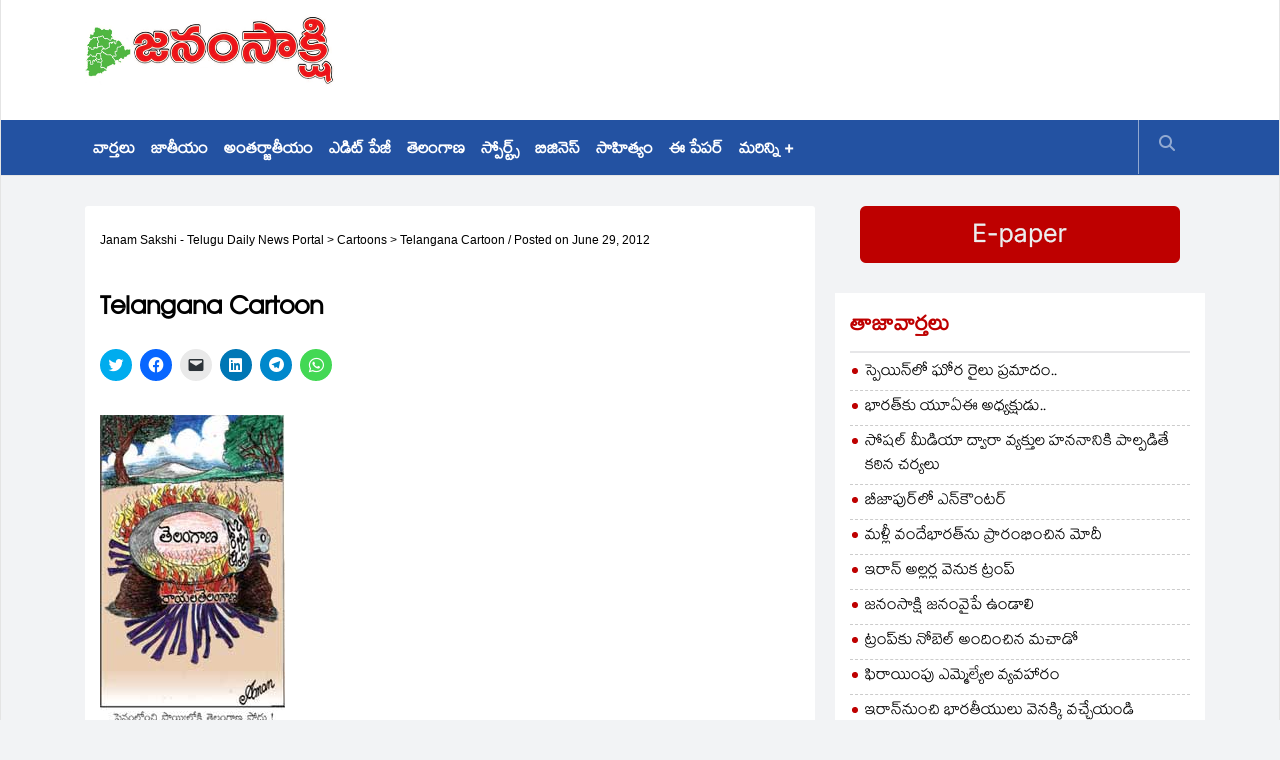

--- FILE ---
content_type: text/html; charset=UTF-8
request_url: https://janamsakshi.org/telangana-cartoon
body_size: 13611
content:
<!DOCTYPE html>
<html lang="en-US">
<head><script async src="//pagead2.googlesyndication.com/pagead/js/adsbygoogle.js" type="0fddce06c787b41c5cf9e9a6-text/javascript"></script>
<script type="0fddce06c787b41c5cf9e9a6-text/javascript">
     (adsbygoogle = window.adsbygoogle || []).push({
          google_ad_client: "ca-pub-3767741141340134",
          enable_page_level_ads: true
     });
</script><meta name="robots" content="index, follow">
<meta charset="utf-8" />
    <meta name="viewport" content="width=device-width, initial-scale=1.0" />
<title>
Telangana Cartoon | Janam Sakshi &#8211; Telugu Daily News Portal</title>
<link rel="profile" href="https://gmpg.org/xfn/11" /><link rel="stylesheet" type="text/css" media="all" href="https://janamsakshi.org/wp-content/themes/janam2023/style.css" charset="utf-8" /><meta http-equiv="Content-Type" content="text/html; charset=windows-1252"/><meta http-equiv="Content-Type" content="text/html; charset=ISO-8859-1"/><link rel="pingback" href="https://janamsakshi.org/xmlrpc.php" /><script type="0fddce06c787b41c5cf9e9a6-text/javascript" language="javascript" src="https://janamsakshi.org/wp-content/themes/janam2023/jquery.js"></script><script type="0fddce06c787b41c5cf9e9a6-text/javascript" language="javascript" src="https://janamsakshi.org/wp-content/themes/janam2023/slides.min.jquery.js"></script><meta name='robots' content='max-image-preview:large' />
<link rel='dns-prefetch' href='//stats.wp.com' />
<link rel="alternate" title="oEmbed (JSON)" type="application/json+oembed" href="https://janamsakshi.org/wp-json/oembed/1.0/embed?url=https%3A%2F%2Fjanamsakshi.org%2Ftelangana-cartoon" />
<link rel="alternate" title="oEmbed (XML)" type="text/xml+oembed" href="https://janamsakshi.org/wp-json/oembed/1.0/embed?url=https%3A%2F%2Fjanamsakshi.org%2Ftelangana-cartoon&#038;format=xml" />
<style id='wp-img-auto-sizes-contain-inline-css' type='text/css'>
img:is([sizes=auto i],[sizes^="auto," i]){contain-intrinsic-size:3000px 1500px}
/*# sourceURL=wp-img-auto-sizes-contain-inline-css */
</style>
<link rel='stylesheet' id='jetpack_related-posts-css' href='https://janamsakshi.org/wp-content/plugins/jetpack/modules/related-posts/related-posts.css?ver=20240116' type='text/css' media='all' />
<style id='wp-emoji-styles-inline-css' type='text/css'>

	img.wp-smiley, img.emoji {
		display: inline !important;
		border: none !important;
		box-shadow: none !important;
		height: 1em !important;
		width: 1em !important;
		margin: 0 0.07em !important;
		vertical-align: -0.1em !important;
		background: none !important;
		padding: 0 !important;
	}
/*# sourceURL=wp-emoji-styles-inline-css */
</style>
<style id='wp-block-library-inline-css' type='text/css'>
:root{--wp-block-synced-color:#7a00df;--wp-block-synced-color--rgb:122,0,223;--wp-bound-block-color:var(--wp-block-synced-color);--wp-editor-canvas-background:#ddd;--wp-admin-theme-color:#007cba;--wp-admin-theme-color--rgb:0,124,186;--wp-admin-theme-color-darker-10:#006ba1;--wp-admin-theme-color-darker-10--rgb:0,107,160.5;--wp-admin-theme-color-darker-20:#005a87;--wp-admin-theme-color-darker-20--rgb:0,90,135;--wp-admin-border-width-focus:2px}@media (min-resolution:192dpi){:root{--wp-admin-border-width-focus:1.5px}}.wp-element-button{cursor:pointer}:root .has-very-light-gray-background-color{background-color:#eee}:root .has-very-dark-gray-background-color{background-color:#313131}:root .has-very-light-gray-color{color:#eee}:root .has-very-dark-gray-color{color:#313131}:root .has-vivid-green-cyan-to-vivid-cyan-blue-gradient-background{background:linear-gradient(135deg,#00d084,#0693e3)}:root .has-purple-crush-gradient-background{background:linear-gradient(135deg,#34e2e4,#4721fb 50%,#ab1dfe)}:root .has-hazy-dawn-gradient-background{background:linear-gradient(135deg,#faaca8,#dad0ec)}:root .has-subdued-olive-gradient-background{background:linear-gradient(135deg,#fafae1,#67a671)}:root .has-atomic-cream-gradient-background{background:linear-gradient(135deg,#fdd79a,#004a59)}:root .has-nightshade-gradient-background{background:linear-gradient(135deg,#330968,#31cdcf)}:root .has-midnight-gradient-background{background:linear-gradient(135deg,#020381,#2874fc)}:root{--wp--preset--font-size--normal:16px;--wp--preset--font-size--huge:42px}.has-regular-font-size{font-size:1em}.has-larger-font-size{font-size:2.625em}.has-normal-font-size{font-size:var(--wp--preset--font-size--normal)}.has-huge-font-size{font-size:var(--wp--preset--font-size--huge)}.has-text-align-center{text-align:center}.has-text-align-left{text-align:left}.has-text-align-right{text-align:right}.has-fit-text{white-space:nowrap!important}#end-resizable-editor-section{display:none}.aligncenter{clear:both}.items-justified-left{justify-content:flex-start}.items-justified-center{justify-content:center}.items-justified-right{justify-content:flex-end}.items-justified-space-between{justify-content:space-between}.screen-reader-text{border:0;clip-path:inset(50%);height:1px;margin:-1px;overflow:hidden;padding:0;position:absolute;width:1px;word-wrap:normal!important}.screen-reader-text:focus{background-color:#ddd;clip-path:none;color:#444;display:block;font-size:1em;height:auto;left:5px;line-height:normal;padding:15px 23px 14px;text-decoration:none;top:5px;width:auto;z-index:100000}html :where(.has-border-color){border-style:solid}html :where([style*=border-top-color]){border-top-style:solid}html :where([style*=border-right-color]){border-right-style:solid}html :where([style*=border-bottom-color]){border-bottom-style:solid}html :where([style*=border-left-color]){border-left-style:solid}html :where([style*=border-width]){border-style:solid}html :where([style*=border-top-width]){border-top-style:solid}html :where([style*=border-right-width]){border-right-style:solid}html :where([style*=border-bottom-width]){border-bottom-style:solid}html :where([style*=border-left-width]){border-left-style:solid}html :where(img[class*=wp-image-]){height:auto;max-width:100%}:where(figure){margin:0 0 1em}html :where(.is-position-sticky){--wp-admin--admin-bar--position-offset:var(--wp-admin--admin-bar--height,0px)}@media screen and (max-width:600px){html :where(.is-position-sticky){--wp-admin--admin-bar--position-offset:0px}}

/*# sourceURL=wp-block-library-inline-css */
</style><style id='global-styles-inline-css' type='text/css'>
:root{--wp--preset--aspect-ratio--square: 1;--wp--preset--aspect-ratio--4-3: 4/3;--wp--preset--aspect-ratio--3-4: 3/4;--wp--preset--aspect-ratio--3-2: 3/2;--wp--preset--aspect-ratio--2-3: 2/3;--wp--preset--aspect-ratio--16-9: 16/9;--wp--preset--aspect-ratio--9-16: 9/16;--wp--preset--color--black: #000000;--wp--preset--color--cyan-bluish-gray: #abb8c3;--wp--preset--color--white: #ffffff;--wp--preset--color--pale-pink: #f78da7;--wp--preset--color--vivid-red: #cf2e2e;--wp--preset--color--luminous-vivid-orange: #ff6900;--wp--preset--color--luminous-vivid-amber: #fcb900;--wp--preset--color--light-green-cyan: #7bdcb5;--wp--preset--color--vivid-green-cyan: #00d084;--wp--preset--color--pale-cyan-blue: #8ed1fc;--wp--preset--color--vivid-cyan-blue: #0693e3;--wp--preset--color--vivid-purple: #9b51e0;--wp--preset--gradient--vivid-cyan-blue-to-vivid-purple: linear-gradient(135deg,rgb(6,147,227) 0%,rgb(155,81,224) 100%);--wp--preset--gradient--light-green-cyan-to-vivid-green-cyan: linear-gradient(135deg,rgb(122,220,180) 0%,rgb(0,208,130) 100%);--wp--preset--gradient--luminous-vivid-amber-to-luminous-vivid-orange: linear-gradient(135deg,rgb(252,185,0) 0%,rgb(255,105,0) 100%);--wp--preset--gradient--luminous-vivid-orange-to-vivid-red: linear-gradient(135deg,rgb(255,105,0) 0%,rgb(207,46,46) 100%);--wp--preset--gradient--very-light-gray-to-cyan-bluish-gray: linear-gradient(135deg,rgb(238,238,238) 0%,rgb(169,184,195) 100%);--wp--preset--gradient--cool-to-warm-spectrum: linear-gradient(135deg,rgb(74,234,220) 0%,rgb(151,120,209) 20%,rgb(207,42,186) 40%,rgb(238,44,130) 60%,rgb(251,105,98) 80%,rgb(254,248,76) 100%);--wp--preset--gradient--blush-light-purple: linear-gradient(135deg,rgb(255,206,236) 0%,rgb(152,150,240) 100%);--wp--preset--gradient--blush-bordeaux: linear-gradient(135deg,rgb(254,205,165) 0%,rgb(254,45,45) 50%,rgb(107,0,62) 100%);--wp--preset--gradient--luminous-dusk: linear-gradient(135deg,rgb(255,203,112) 0%,rgb(199,81,192) 50%,rgb(65,88,208) 100%);--wp--preset--gradient--pale-ocean: linear-gradient(135deg,rgb(255,245,203) 0%,rgb(182,227,212) 50%,rgb(51,167,181) 100%);--wp--preset--gradient--electric-grass: linear-gradient(135deg,rgb(202,248,128) 0%,rgb(113,206,126) 100%);--wp--preset--gradient--midnight: linear-gradient(135deg,rgb(2,3,129) 0%,rgb(40,116,252) 100%);--wp--preset--font-size--small: 13px;--wp--preset--font-size--medium: 20px;--wp--preset--font-size--large: 36px;--wp--preset--font-size--x-large: 42px;--wp--preset--spacing--20: 0.44rem;--wp--preset--spacing--30: 0.67rem;--wp--preset--spacing--40: 1rem;--wp--preset--spacing--50: 1.5rem;--wp--preset--spacing--60: 2.25rem;--wp--preset--spacing--70: 3.38rem;--wp--preset--spacing--80: 5.06rem;--wp--preset--shadow--natural: 6px 6px 9px rgba(0, 0, 0, 0.2);--wp--preset--shadow--deep: 12px 12px 50px rgba(0, 0, 0, 0.4);--wp--preset--shadow--sharp: 6px 6px 0px rgba(0, 0, 0, 0.2);--wp--preset--shadow--outlined: 6px 6px 0px -3px rgb(255, 255, 255), 6px 6px rgb(0, 0, 0);--wp--preset--shadow--crisp: 6px 6px 0px rgb(0, 0, 0);}:where(.is-layout-flex){gap: 0.5em;}:where(.is-layout-grid){gap: 0.5em;}body .is-layout-flex{display: flex;}.is-layout-flex{flex-wrap: wrap;align-items: center;}.is-layout-flex > :is(*, div){margin: 0;}body .is-layout-grid{display: grid;}.is-layout-grid > :is(*, div){margin: 0;}:where(.wp-block-columns.is-layout-flex){gap: 2em;}:where(.wp-block-columns.is-layout-grid){gap: 2em;}:where(.wp-block-post-template.is-layout-flex){gap: 1.25em;}:where(.wp-block-post-template.is-layout-grid){gap: 1.25em;}.has-black-color{color: var(--wp--preset--color--black) !important;}.has-cyan-bluish-gray-color{color: var(--wp--preset--color--cyan-bluish-gray) !important;}.has-white-color{color: var(--wp--preset--color--white) !important;}.has-pale-pink-color{color: var(--wp--preset--color--pale-pink) !important;}.has-vivid-red-color{color: var(--wp--preset--color--vivid-red) !important;}.has-luminous-vivid-orange-color{color: var(--wp--preset--color--luminous-vivid-orange) !important;}.has-luminous-vivid-amber-color{color: var(--wp--preset--color--luminous-vivid-amber) !important;}.has-light-green-cyan-color{color: var(--wp--preset--color--light-green-cyan) !important;}.has-vivid-green-cyan-color{color: var(--wp--preset--color--vivid-green-cyan) !important;}.has-pale-cyan-blue-color{color: var(--wp--preset--color--pale-cyan-blue) !important;}.has-vivid-cyan-blue-color{color: var(--wp--preset--color--vivid-cyan-blue) !important;}.has-vivid-purple-color{color: var(--wp--preset--color--vivid-purple) !important;}.has-black-background-color{background-color: var(--wp--preset--color--black) !important;}.has-cyan-bluish-gray-background-color{background-color: var(--wp--preset--color--cyan-bluish-gray) !important;}.has-white-background-color{background-color: var(--wp--preset--color--white) !important;}.has-pale-pink-background-color{background-color: var(--wp--preset--color--pale-pink) !important;}.has-vivid-red-background-color{background-color: var(--wp--preset--color--vivid-red) !important;}.has-luminous-vivid-orange-background-color{background-color: var(--wp--preset--color--luminous-vivid-orange) !important;}.has-luminous-vivid-amber-background-color{background-color: var(--wp--preset--color--luminous-vivid-amber) !important;}.has-light-green-cyan-background-color{background-color: var(--wp--preset--color--light-green-cyan) !important;}.has-vivid-green-cyan-background-color{background-color: var(--wp--preset--color--vivid-green-cyan) !important;}.has-pale-cyan-blue-background-color{background-color: var(--wp--preset--color--pale-cyan-blue) !important;}.has-vivid-cyan-blue-background-color{background-color: var(--wp--preset--color--vivid-cyan-blue) !important;}.has-vivid-purple-background-color{background-color: var(--wp--preset--color--vivid-purple) !important;}.has-black-border-color{border-color: var(--wp--preset--color--black) !important;}.has-cyan-bluish-gray-border-color{border-color: var(--wp--preset--color--cyan-bluish-gray) !important;}.has-white-border-color{border-color: var(--wp--preset--color--white) !important;}.has-pale-pink-border-color{border-color: var(--wp--preset--color--pale-pink) !important;}.has-vivid-red-border-color{border-color: var(--wp--preset--color--vivid-red) !important;}.has-luminous-vivid-orange-border-color{border-color: var(--wp--preset--color--luminous-vivid-orange) !important;}.has-luminous-vivid-amber-border-color{border-color: var(--wp--preset--color--luminous-vivid-amber) !important;}.has-light-green-cyan-border-color{border-color: var(--wp--preset--color--light-green-cyan) !important;}.has-vivid-green-cyan-border-color{border-color: var(--wp--preset--color--vivid-green-cyan) !important;}.has-pale-cyan-blue-border-color{border-color: var(--wp--preset--color--pale-cyan-blue) !important;}.has-vivid-cyan-blue-border-color{border-color: var(--wp--preset--color--vivid-cyan-blue) !important;}.has-vivid-purple-border-color{border-color: var(--wp--preset--color--vivid-purple) !important;}.has-vivid-cyan-blue-to-vivid-purple-gradient-background{background: var(--wp--preset--gradient--vivid-cyan-blue-to-vivid-purple) !important;}.has-light-green-cyan-to-vivid-green-cyan-gradient-background{background: var(--wp--preset--gradient--light-green-cyan-to-vivid-green-cyan) !important;}.has-luminous-vivid-amber-to-luminous-vivid-orange-gradient-background{background: var(--wp--preset--gradient--luminous-vivid-amber-to-luminous-vivid-orange) !important;}.has-luminous-vivid-orange-to-vivid-red-gradient-background{background: var(--wp--preset--gradient--luminous-vivid-orange-to-vivid-red) !important;}.has-very-light-gray-to-cyan-bluish-gray-gradient-background{background: var(--wp--preset--gradient--very-light-gray-to-cyan-bluish-gray) !important;}.has-cool-to-warm-spectrum-gradient-background{background: var(--wp--preset--gradient--cool-to-warm-spectrum) !important;}.has-blush-light-purple-gradient-background{background: var(--wp--preset--gradient--blush-light-purple) !important;}.has-blush-bordeaux-gradient-background{background: var(--wp--preset--gradient--blush-bordeaux) !important;}.has-luminous-dusk-gradient-background{background: var(--wp--preset--gradient--luminous-dusk) !important;}.has-pale-ocean-gradient-background{background: var(--wp--preset--gradient--pale-ocean) !important;}.has-electric-grass-gradient-background{background: var(--wp--preset--gradient--electric-grass) !important;}.has-midnight-gradient-background{background: var(--wp--preset--gradient--midnight) !important;}.has-small-font-size{font-size: var(--wp--preset--font-size--small) !important;}.has-medium-font-size{font-size: var(--wp--preset--font-size--medium) !important;}.has-large-font-size{font-size: var(--wp--preset--font-size--large) !important;}.has-x-large-font-size{font-size: var(--wp--preset--font-size--x-large) !important;}
/*# sourceURL=global-styles-inline-css */
</style>

<style id='classic-theme-styles-inline-css' type='text/css'>
/*! This file is auto-generated */
.wp-block-button__link{color:#fff;background-color:#32373c;border-radius:9999px;box-shadow:none;text-decoration:none;padding:calc(.667em + 2px) calc(1.333em + 2px);font-size:1.125em}.wp-block-file__button{background:#32373c;color:#fff;text-decoration:none}
/*# sourceURL=/wp-includes/css/classic-themes.min.css */
</style>
<link rel='stylesheet' id='contact-form-7-css' href='https://janamsakshi.org/wp-content/plugins/contact-form-7/includes/css/styles.css?ver=5.8' type='text/css' media='all' />
<link rel='stylesheet' id='sharedaddy-css' href='https://janamsakshi.org/wp-content/plugins/jetpack/modules/sharedaddy/sharing.css?ver=13.9.1' type='text/css' media='all' />
<link rel='stylesheet' id='social-logos-css' href='https://janamsakshi.org/wp-content/plugins/jetpack/_inc/social-logos/social-logos.min.css?ver=13.9.1' type='text/css' media='all' />
<script type="0fddce06c787b41c5cf9e9a6-text/javascript" id="jetpack_related-posts-js-extra">
/* <![CDATA[ */
var related_posts_js_options = {"post_heading":"h4"};
//# sourceURL=jetpack_related-posts-js-extra
/* ]]> */
</script>
<script type="0fddce06c787b41c5cf9e9a6-text/javascript" src="https://janamsakshi.org/wp-content/plugins/jetpack/_inc/build/related-posts/related-posts.min.js?ver=20240116" id="jetpack_related-posts-js"></script>
<link rel="https://api.w.org/" href="https://janamsakshi.org/wp-json/" /><link rel="alternate" title="JSON" type="application/json" href="https://janamsakshi.org/wp-json/wp/v2/posts/5380" /><link rel="canonical" href="https://janamsakshi.org/telangana-cartoon" />
	<style>img#wpstats{display:none}</style>
		
<!-- Jetpack Open Graph Tags -->
<meta property="og:type" content="article" />
<meta property="og:title" content="Telangana Cartoon" />
<meta property="og:url" content="https://janamsakshi.org/telangana-cartoon" />
<meta property="og:description" content="Visit the post for more." />
<meta property="article:published_time" content="2012-06-28T20:05:16+00:00" />
<meta property="article:modified_time" content="2012-06-28T20:05:16+00:00" />
<meta property="og:site_name" content="Janam Sakshi - Telugu Daily News Portal" />
<meta property="og:image" content="http://JanamSakshi.org/imgs/Telangana-Cartoon.jpg" />
<meta property="og:image:secure_url" content="https://i0.wp.com/JanamSakshi.org/imgs/Telangana-Cartoon.jpg" />
<meta property="og:image:width" content="185" />
<meta property="og:image:height" content="324" />
<meta property="og:image:alt" content="" />
<meta property="og:locale" content="en_US" />
<meta name="twitter:text:title" content="Telangana Cartoon" />
<meta name="twitter:image" content="http://JanamSakshi.org/imgs/Telangana-Cartoon.jpg?w=144" />
<meta name="twitter:card" content="summary" />
<meta name="twitter:description" content="Visit the post for more." />

<!-- End Jetpack Open Graph Tags -->
<script type="0fddce06c787b41c5cf9e9a6-text/JavaScript"><!--
function MM_jumpMenu(targ,selObj,restore){ //v3.0
  eval(targ+".location='"+selObj.options[selObj.selectedIndex].value+"'");
  if (restore) selObj.selectedIndex=0;
}
//-->
</script>
<link href="https://janamsakshi.org/wp-content/themes/janam2023/css/bootstrap.min.css" rel="stylesheet" />
    <link
      rel="stylesheet"
      href="https://cdnjs.cloudflare.com/ajax/libs/font-awesome/6.2.1/css/all.min.css"
    />
    <link href="https://janamsakshi.org/wp-content/themes/janam2023/css/magnific-popup.css" rel="stylesheet" />
    <link href="https://janamsakshi.org/wp-content/themes/janam2023/css/owl.carousel.css" rel="stylesheet" />
    <link href="https://janamsakshi.org/wp-content/themes/janam2023/css/subscribe-better.css" rel="stylesheet" />
    <link href="https://janamsakshi.org/wp-content/themes/janam2023/css/main.css?v6" rel="stylesheet" />
    
    <link href="https://janamsakshi.org/wp-content/themes/janam2023/css/responsive.css?v1.3" rel="stylesheet" />

    <link href="https://fonts.googleapis.com/css?family=Signika+Negative:400,300,600,700" rel="stylesheet" type="text/css"
    />
    <style>
      .desktop{ display:block}
      .mobile{display:none}
      @media (max-width:768px){
        .desktop{ display:none}
      .mobile{display:block}
      }
      </style>
</head><body class="wp-singular post-template-default single single-post postid-5380 single-format-standard wp-theme-janam2023">
<div id="main-wrapper" class="homepage">
      <header id="navigation">
        <div class="navbar navbar-expand-lg" role="banner">
          <div class="container">
            <a class="secondary-logo" href="https://janamsakshi.org">
              <img
                class="img-fluid"
                src="https://janamsakshi.org/wp-content/themes/janam2023/img/janam_sakshi_logo.gif"
                alt="logo"
              />
            </a>
          </div>
          <div class="topbar">
            <div class="container">
              <div id="topbar" class="navbar-header">
                <a class="navbar-brand" href="https://janamsakshi.org">
                  <img
                    class="main-logo img-fluid"
                    src="https://janamsakshi.org/wp-content/themes/janam2023/img/janam_sakshi_logo.gif"
                    alt="logo"
                  />
                </a>
                <div id="topbar-right">
                  <div class="widget">
                    <div class="add noBefore" style="margin-top: 10px">
                    <script async src="//pagead2.googlesyndication.com/pagead/js/adsbygoogle.js" type="0fddce06c787b41c5cf9e9a6-text/javascript"></script>
<!-- EXE 728x90 -->
<ins class="adsbygoogle"
     style="display:inline-block;width:728px;height:90px"
     data-ad-client="ca-pub-3767741141340134"
     data-ad-slot="8415303169"></ins>
<script type="0fddce06c787b41c5cf9e9a6-text/javascript">
(adsbygoogle = window.adsbygoogle || []).push({});
</script>
                    </div>
                  </div>
                </div>
              </div>
            </div>
          </div>
          <div id="navBg">
            <div id="menubar" class="container">
              <button
                class="navbar-toggler"
                type="button"
                data-toggle="collapse"
                data-target="#mainmenu"
                aria-controls="mainmenu"
                aria-expanded="false"
                aria-label="Toggle navigation"
              >
                <span class="navbar-toggler-icon"
                  ><i class="fa fa-align-justify"></i
                ></span>
              </button>
              <a class="navbar-brand d-lg-none" href="https://janamsakshi.org">
                <img
                  class="main-logo img-fluid"
                  src="https://janamsakshi.org/wp-content/themes/janam2023/img/janam_sakshi_logo.gif"
                  alt="logo"
                />
              </a>
              <nav id="mainmenu" class="navbar-left collapse navbar-collapse">
                <ul class="nav navbar-nav">
                  <li><a href="https://janamsakshi.org/category/%e0%b0%b5%e0%b0%be%e0%b0%b0%e0%b1%8d%e0%b0%a4%e0%b0%b2%e0%b1%81">వార్తలు</a></li>
                  <li><a href="https://janamsakshi.org/category/%e0%b0%b5%e0%b0%be%e0%b0%b0%e0%b1%8d%e0%b0%a4%e0%b0%b2%e0%b1%81/%e0%b0%9c%e0%b0%be%e0%b0%a4%e0%b1%80%e0%b0%af%e0%b0%82">జాతీయం</a></li>
                  <li><a href="https://janamsakshi.org/category/%e0%b0%b5%e0%b0%be%e0%b0%b0%e0%b1%8d%e0%b0%a4%e0%b0%b2%e0%b1%81/%e0%b0%85%e0%b0%82%e0%b0%a4%e0%b0%b0%e0%b1%8d%e0%b0%9c%e0%b0%be%e0%b0%a4%e0%b1%80%e0%b0%af%e0%b0%82">అంతర్జాతీయం</a></li>
                  <li><a href="https://janamsakshi.org/category/%e0%b0%8e%e0%b0%a1%e0%b0%bf%e0%b0%9f%e0%b1%8d-%e0%b0%aa%e0%b1%87%e0%b0%9c%e0%b1%80">ఎడిట్ పేజీ</a></li>
                  <li><a href="https://janamsakshi.org/category/%e0%b0%a4%e0%b1%86%e0%b0%b2%e0%b0%82%e0%b0%97%e0%b0%be%e0%b0%a3">తెలంగాణ</a></li>

                  <li><a href="https://janamsakshi.org/category/%e0%b0%b8%e0%b1%8d%e0%b0%aa%e0%b1%8a%e0%b0%b0%e0%b1%8d%e0%b0%9f%e0%b1%8d%e0%b0%b8%e0%b1%8d">స్పోర్ట్స్</a></li>
                  <li><a href="https://janamsakshi.org/category/%e0%b0%ac%e0%b0%bf%e0%b0%9c%e0%b0%bf%e0%b0%a8%e0%b1%86%e0%b0%b8%e0%b1%8d">బిజినెస్</a></li>
                  <li><a href="https://janamsakshi.org/category/%e0%b0%b8%e0%b0%be%e0%b0%b9%e0%b0%bf%e0%b0%a4%e0%b1%8d%e0%b0%af%e0%b0%82">సాహిత్యం</a></li>

                  <li><a href="https://epaper.janamsakshi.org/">ఈ పేపర్</a></li>
                  <li class="more dropdown">
                    <a
                      href="javascript:void(0);"
                      class="dropdown-toggle"
                      data-toggle="dropdown"
                      >మరిన్ని +</a
                    >
                    <ul class="dropdown-menu">
                      <li><a href="https://janamsakshi.org/category/%e0%b0%97%e0%b1%8d%e0%b0%af%e0%b0%be%e0%b0%b2%e0%b1%87%e0%b0%b0%e0%b1%80">గ్యాలరీ</a></li>
                      <li><a href="https://janamsakshi.org/category/%e0%b0%b5%e0%b1%80%e0%b0%a1%e0%b1%80%e0%b0%af%e0%b1%8a%e0%b0%b8%e0%b1%8d">వీడియోస్</a></li>
                      <li><a href="https://janamsakshi.org/category/%e0%b0%b8%e0%b1%80%e0%b0%ae%e0%b0%be%e0%b0%82%e0%b0%a7%e0%b1%8d%e0%b0%b0">సీమాంధ్ర</a></li>
                    </ul>
                  </li>
                </ul>
              </nav>
              <div class="searchNlogin">
                <ul>
                  <li class="search-icon"><i class="fa fa-search"></i></li>
                </ul>
                <div class="search">
                  <form role="form">
                    <input
                      type="text"
                      class="search-form"
                      autocomplete="off"
                      placeholder="Type & Press Enter"
                    />
                  </form>
                </div>
              </div>
            </div>
          </div>
          <!-- menu bar-->
        </div>
      </header><!-- Header Div End --> <div class="container">
        <div class="row">
          <div class="col-md-8">
            
	<div id="site-content" class="site-content">
              <div class="row">
                <div class="col">
                  <div class="left-content">
                  <!-- <div style="margin-bottom:20px;margin-top:30px;text-align:center" class="mobile">
      <a href="https://youtu.be/zaoSi7Xt2Gg">
                <img
                  class="img-fluid"
                  src="https://janamsakshi.org/wp-content/uploads/ads/ts-mahanagaram.jpg"
                  alt="Telangana"
                />
              </a>
    </div> -->
                    <div class="details-news">
                      <div class="post">
                        
                        <div class="post-content">
						<div class="entry-meta eng">
                            <ul class="list-inline" style="display:none">
                              <li class="posted-by">
                                <i class="fa fa-user"></i> by
                                <a href="#">Owen Williams</a>
                              </li>
                              <li class="publish-date">
                                <a href="#"
                                  ><i class="fa fa-clock-o"></i> June 13, 2023
                                </a>
                              </li>
                              <li class="views">
                                <a href="#"><i class="fa fa-eye"></i>15k</a>
                              </li>
                              <li class="loves">
                                <a href="#"><i class="fa fa-heart-o"></i>278</a>
                              </li>
                              <li class="comments">
                                <i class="fa fa-comment-o"></i
                                ><a href="#">189</a>
                              </li>
                            </ul>
                            <div class="page-breadcrumbs">
			<!-- Breadcrumb NavXT 7.2.0 -->
<span property="itemListElement" typeof="ListItem"><a property="item" typeof="WebPage" title="Go to Janam Sakshi - Telugu Daily News Portal." href="https://janamsakshi.org" class="home" ><span property="name">Janam Sakshi - Telugu Daily News Portal</span></a><meta property="position" content="1"></span> &gt; <span property="itemListElement" typeof="ListItem"><a property="item" typeof="WebPage" title="Go to the Cartoons Category archives." href="https://janamsakshi.org/category/cartoons" class="taxonomy category" ><span property="name">Cartoons</span></a><meta property="position" content="2"></span> &gt; <span property="itemListElement" typeof="ListItem"><span property="name" class="post post-post current-item">Telangana Cartoon</span><meta property="url" content="https://janamsakshi.org/telangana-cartoon"><meta property="position" content="3"></span>    / <span class="meta-prep meta-prep-author">Posted on</span> <a href="https://janamsakshi.org/telangana-cartoon" title="01:35" rel="bookmark"><span class="entry-date">June 29, 2012</span></a>	</div>
                          </div>
						  


			


				



				<div id="post-5380" class="post-5380 post type-post status-publish format-standard hentry category-cartoons">
<div class="entry-meta">

						

					</div><!-- .entry-meta -->
					<h1 class="entry-title test">Telangana Cartoon</h1>
          <div class="sharedaddy sd-sharing-enabled"><div class="robots-nocontent sd-block sd-social sd-social-icon sd-sharing"><div class="sd-content"><ul><li class="share-twitter"><a rel="nofollow noopener noreferrer" data-shared="sharing-twitter-5380" class="share-twitter sd-button share-icon no-text" href="https://janamsakshi.org/telangana-cartoon?share=twitter" target="_blank" title="Click to share on Twitter" ><span></span><span class="sharing-screen-reader-text">Click to share on Twitter (Opens in new window)</span></a></li><li class="share-facebook"><a rel="nofollow noopener noreferrer" data-shared="sharing-facebook-5380" class="share-facebook sd-button share-icon no-text" href="https://janamsakshi.org/telangana-cartoon?share=facebook" target="_blank" title="Click to share on Facebook" ><span></span><span class="sharing-screen-reader-text">Click to share on Facebook (Opens in new window)</span></a></li><li class="share-email"><a rel="nofollow noopener noreferrer" data-shared="" class="share-email sd-button share-icon no-text" href="/cdn-cgi/l/email-protection#[base64]" target="_blank" title="Click to email a link to a friend" data-email-share-error-title="Do you have email set up?" data-email-share-error-text="If you&#039;re having problems sharing via email, you might not have email set up for your browser. You may need to create a new email yourself." data-email-share-nonce="fb1a811c73" data-email-share-track-url="https://janamsakshi.org/telangana-cartoon?share=email"><span></span><span class="sharing-screen-reader-text">Click to email a link to a friend (Opens in new window)</span></a></li><li class="share-linkedin"><a rel="nofollow noopener noreferrer" data-shared="sharing-linkedin-5380" class="share-linkedin sd-button share-icon no-text" href="https://janamsakshi.org/telangana-cartoon?share=linkedin" target="_blank" title="Click to share on LinkedIn" ><span></span><span class="sharing-screen-reader-text">Click to share on LinkedIn (Opens in new window)</span></a></li><li class="share-telegram"><a rel="nofollow noopener noreferrer" data-shared="" class="share-telegram sd-button share-icon no-text" href="https://janamsakshi.org/telangana-cartoon?share=telegram" target="_blank" title="Click to share on Telegram" ><span></span><span class="sharing-screen-reader-text">Click to share on Telegram (Opens in new window)</span></a></li><li class="share-jetpack-whatsapp"><a rel="nofollow noopener noreferrer" data-shared="" class="share-jetpack-whatsapp sd-button share-icon no-text" href="https://janamsakshi.org/telangana-cartoon?share=jetpack-whatsapp" target="_blank" title="Click to share on WhatsApp" ><span></span><span class="sharing-screen-reader-text">Click to share on WhatsApp (Opens in new window)</span></a></li><li class="share-end"></li></ul></div></div></div>

					



					<div class="entry-content">

						<p><a href="https://JanamSakshi.org/imgs/Telangana-Cartoon.jpg"><img loading="lazy" decoding="async" class="alignleft size-full wp-image-5381" title="Telangana-Cartoon" src="https://JanamSakshi.org/imgs/Telangana-Cartoon.jpg" alt="" width="185" height="324" srcset="https://janamsakshi.org/imgs/Telangana-Cartoon.jpg 185w, https://janamsakshi.org/imgs/Telangana-Cartoon-171x300.jpg 171w" sizes="auto, (max-width: 185px) 100vw, 185px" /></a></p>

						
            <div class="sharedaddy sd-sharing-enabled"><div class="robots-nocontent sd-block sd-social sd-social-icon sd-sharing"><div class="sd-content"><ul><li class="share-twitter"><a rel="nofollow noopener noreferrer" data-shared="sharing-twitter-5380" class="share-twitter sd-button share-icon no-text" href="https://janamsakshi.org/telangana-cartoon?share=twitter" target="_blank" title="Click to share on Twitter" ><span></span><span class="sharing-screen-reader-text">Click to share on Twitter (Opens in new window)</span></a></li><li class="share-facebook"><a rel="nofollow noopener noreferrer" data-shared="sharing-facebook-5380" class="share-facebook sd-button share-icon no-text" href="https://janamsakshi.org/telangana-cartoon?share=facebook" target="_blank" title="Click to share on Facebook" ><span></span><span class="sharing-screen-reader-text">Click to share on Facebook (Opens in new window)</span></a></li><li class="share-email"><a rel="nofollow noopener noreferrer" data-shared="" class="share-email sd-button share-icon no-text" href="/cdn-cgi/l/email-protection#[base64]" target="_blank" title="Click to email a link to a friend" data-email-share-error-title="Do you have email set up?" data-email-share-error-text="If you&#039;re having problems sharing via email, you might not have email set up for your browser. You may need to create a new email yourself." data-email-share-nonce="fb1a811c73" data-email-share-track-url="https://janamsakshi.org/telangana-cartoon?share=email"><span></span><span class="sharing-screen-reader-text">Click to email a link to a friend (Opens in new window)</span></a></li><li class="share-linkedin"><a rel="nofollow noopener noreferrer" data-shared="sharing-linkedin-5380" class="share-linkedin sd-button share-icon no-text" href="https://janamsakshi.org/telangana-cartoon?share=linkedin" target="_blank" title="Click to share on LinkedIn" ><span></span><span class="sharing-screen-reader-text">Click to share on LinkedIn (Opens in new window)</span></a></li><li class="share-telegram"><a rel="nofollow noopener noreferrer" data-shared="" class="share-telegram sd-button share-icon no-text" href="https://janamsakshi.org/telangana-cartoon?share=telegram" target="_blank" title="Click to share on Telegram" ><span></span><span class="sharing-screen-reader-text">Click to share on Telegram (Opens in new window)</span></a></li><li class="share-jetpack-whatsapp"><a rel="nofollow noopener noreferrer" data-shared="" class="share-jetpack-whatsapp sd-button share-icon no-text" href="https://janamsakshi.org/telangana-cartoon?share=jetpack-whatsapp" target="_blank" title="Click to share on WhatsApp" ><span></span><span class="sharing-screen-reader-text">Click to share on WhatsApp (Opens in new window)</span></a></li><li class="share-end"></li></ul></div></div></div>
          </div><!-- .entry-content -->

          <div id='jp-relatedposts' class='jp-relatedposts' >
	<h3 class="jp-relatedposts-headline"><em>Related</em></h3>
</div>




</div>
                        </div>
                      </div>
                    </div>
                  </div>
                </div>
              </div>
            </div>


</div>
		



<div class="col-md-4">
            <div class="section">
            <!-- <div style="margin-bottom:20px;margin-top:30px; text-align:center;" class="desktop" >
      <a href="https://youtu.be/zaoSi7Xt2Gg">
                <img
                  class="img-fluid"
                  src="https://janamsakshi.org/wp-content/uploads/ads/ts-mahanagaram.jpg"
                  alt="Telangana"
                />
              </a>
    </div> -->
    <div style="margin-bottom:20px; margin-top:30px;text-align:center;">
      <a href="https://janamsakshi.org/epaper">
                <img
                  class="img-fluid"
                  src="https://janamsakshi.org/wp-content/themes/janam2023/images/epaper-tab.png?v1.1"
                  alt="epaper"
                />
              </a>
    </div>
              <div class="latest-list">
                <div class="section">
                  <h2 class="section-title latestHead">తాజావార్తలు</h2>

                  <ul class="latestNews">
                    
                              <li><a href="https://janamsakshi.org/%e0%b0%b8%e0%b1%8d%e0%b0%aa%e0%b1%86%e0%b0%af%e0%b0%bf%e0%b0%a8%e0%b1%8d%e0%b0%b2%e0%b1%8b-%e0%b0%98%e0%b1%8b%e0%b0%b0-%e0%b0%b0%e0%b1%88%e0%b0%b2%e0%b1%81-%e0%b0%aa%e0%b1%8d%e0%b0%b0" rel="bookmark" title="Permanent Link to స్పెయిన్‌లో ఘోర రైలు ప్రమాదం..">
      
      స్పెయిన్‌లో ఘోర రైలు ప్రమాదం..        </a></li>
            <li><a href="https://janamsakshi.org/%e0%b0%ad%e0%b0%be%e0%b0%b0%e0%b0%a4%e0%b1%8d%e0%b0%95%e0%b1%81-%e0%b0%af%e0%b1%82%e0%b0%8f%e0%b0%88-%e0%b0%85%e0%b0%a7%e0%b1%8d%e0%b0%af%e0%b0%95%e0%b1%8d%e0%b0%b7%e0%b1%81%e0%b0%a1%e0%b1%81" rel="bookmark" title="Permanent Link to భారత్‌కు యూఏఈ అధ్యక్షుడు..">
      
      భారత్‌కు యూఏఈ అధ్యక్షుడు..        </a></li>
            <li><a href="https://janamsakshi.org/strict-action-will-be-taken-against-those-who-commit-acts-of-violence-against-people-through-social-media" rel="bookmark" title="Permanent Link to సోషల్ మీడియా ద్వారా వ్యక్తుల హననానికి పాల్పడితే కఠిన చర్యలు">
      
      సోషల్ మీడియా ద్వారా వ్యక్తుల హననానికి పాల్పడితే కఠిన చర్యలు        </a></li>
            <li><a href="https://janamsakshi.org/%e0%b0%ac%e0%b1%80%e0%b0%9c%e0%b0%be%e0%b0%aa%e0%b1%81%e0%b0%b0%e0%b1%8d%e0%b0%b2%e0%b1%8b-%e0%b0%8e%e0%b0%a8%e0%b1%8d%e0%b0%95%e0%b1%8c%e0%b0%82%e0%b0%9f%e0%b0%b0%e0%b1%8d" rel="bookmark" title="Permanent Link to బీజాపుర్‌లో ఎన్‌కౌంటర్‌">
      
      బీజాపుర్‌లో ఎన్‌కౌంటర్‌        </a></li>
            <li><a href="https://janamsakshi.org/%e0%b0%ae%e0%b0%b3%e0%b1%8d%e0%b0%b2%e0%b1%80-%e0%b0%b5%e0%b0%82%e0%b0%a6%e0%b1%87%e0%b0%ad%e0%b0%be%e0%b0%b0%e0%b0%a4%e0%b1%8d%e0%b0%a8%e0%b1%81-%e0%b0%aa%e0%b1%8d%e0%b0%b0%e0%b0%be%e0%b0%b0" rel="bookmark" title="Permanent Link to మళ్లీ వందేభారత్‌ను ప్రారంభించిన మోదీ">
      
      మళ్లీ వందేభారత్‌ను ప్రారంభించిన మోదీ        </a></li>
            <li><a href="https://janamsakshi.org/%e0%b0%87%e0%b0%b0%e0%b0%be%e0%b0%a8%e0%b1%8d-%e0%b0%85%e0%b0%b2%e0%b1%8d%e0%b0%b2%e0%b0%b0%e0%b1%8d%e0%b0%b2-%e0%b0%b5%e0%b1%86%e0%b0%a8%e0%b1%81%e0%b0%95-%e0%b0%9f%e0%b1%8d%e0%b0%b0" rel="bookmark" title="Permanent Link to ఇరాన్‌ అల్లర్ల వెనుక ట్రంప్‌">
      
      ఇరాన్‌ అల్లర్ల వెనుక ట్రంప్‌        </a></li>
            <li><a href="https://janamsakshi.org/newspapers-should-write-facts-and-sensitize-society" rel="bookmark" title="Permanent Link to జనంసాక్షి జనంవైపే ఉండాలి">
      
      జనంసాక్షి జనంవైపే ఉండాలి        </a></li>
            <li><a href="https://janamsakshi.org/%e0%b0%9f%e0%b1%8d%e0%b0%b0%e0%b0%82%e0%b0%aa%e0%b1%8d%e0%b0%95%e0%b1%81-%e0%b0%a8%e0%b1%8b%e0%b0%ac%e0%b1%86%e0%b0%b2%e0%b1%8d-%e0%b0%85%e0%b0%82%e0%b0%a6%e0%b0%bf%e0%b0%82%e0%b0%9a" rel="bookmark" title="Permanent Link to ట్రంప్‌కు నోబెల్‌ అందించిన మచాడో">
      
      ట్రంప్‌కు నోబెల్‌ అందించిన మచాడో        </a></li>
            <li><a href="https://janamsakshi.org/%e0%b0%ab%e0%b0%bf%e0%b0%b0%e0%b0%be%e0%b0%af%e0%b0%bf%e0%b0%82%e0%b0%aa%e0%b1%81-%e0%b0%8e%e0%b0%ae%e0%b1%8d%e0%b0%ae%e0%b1%86%e0%b0%b2%e0%b1%8d%e0%b0%af%e0%b1%87%e0%b0%b2-%e0%b0%b5%e0%b1%8d%e0%b0%af" rel="bookmark" title="Permanent Link to ఫిరాయింపు ఎమ్మెల్యేల వ్యవహారం">
      
      ఫిరాయింపు ఎమ్మెల్యేల వ్యవహారం        </a></li>
            <li><a href="https://janamsakshi.org/%e0%b0%87%e0%b0%b0%e0%b0%be%e0%b0%a8%e0%b1%8d%e0%b0%a8%e0%b1%81%e0%b0%82%e0%b0%9a%e0%b0%bf-%e0%b0%ad%e0%b0%be%e0%b0%b0%e0%b0%a4%e0%b1%80%e0%b0%af%e0%b1%81%e0%b0%b2%e0%b1%81-%e0%b0%b5%e0%b1%86" rel="bookmark" title="Permanent Link to ఇరాన్‌నుంచి భారతీయులు వెనక్కి వచ్చేయండి">
      
      ఇరాన్‌నుంచి భారతీయులు వెనక్కి వచ్చేయండి        </a></li>
      
                    <li class="moreText">
                      <a class="moreLink">మరిన్ని వార్తలు</a>
                    </li>
                  </ul>
                </div>
              </div>
            </div>
            <!-- Section -->
            <div class="section world-news">
              <h1 class="section-title title">ముఖ్యాంశాలు</h1>

              <div class="post">
                                    <div class="entry-header">
                  <div class="entry-thumbnail">
                  <a href="https://janamsakshi.org/%e0%b0%a8%e0%b0%bf%e0%b0%9c%e0%b0%be%e0%b0%ae%e0%b0%be%e0%b0%ac%e0%b0%be%e0%b0%a6%e0%b1%8d%e0%b0%95%e0%b1%81-%e0%b0%89%e0%b0%a4%e0%b1%8d%e0%b0%a4%e0%b0%ae%e0%b1%8d-%e0%b0%86%e0%b0%a6" class="thumbnail-wrapper"><img src="https://janamsakshi.org/imgs/2026/01/5734-116x300.jpg" alt="" /></a>
                    


                  </div>
                </div>
                <div class="post-content">
                  <div class="entry-meta">
                    <ul class="list-inline">
                      <li class="publish-date">
                        <a href="#"
                          ><i class="fa fa-clock"></i>Tuesday, January 20th, 2026                        </a>
                      </li>
                    </ul>
                  </div>
                  <h2 class="entry-title">
                    <a href="https://janamsakshi.org/%e0%b0%a8%e0%b0%bf%e0%b0%9c%e0%b0%be%e0%b0%ae%e0%b0%be%e0%b0%ac%e0%b0%be%e0%b0%a6%e0%b1%8d%e0%b0%95%e0%b1%81-%e0%b0%89%e0%b0%a4%e0%b1%8d%e0%b0%a4%e0%b0%ae%e0%b1%8d-%e0%b0%86%e0%b0%a6" titlle="నిజామాబాద్‌కు ఉత్తమ్.. ఆదిలాబాద్‌కు సుదర్శన్ రెడ్డి&#8230;">నిజామాబాద్‌కు ఉత్తమ్.. ఆదిలాబాద్‌కు సుదర్శన్ రెడ్డి&#8230;                    </a>
                  </h2>
                </div>
                


                <div class="list-post">
                  <ul>
                                            <li>
                      <a href="https://janamsakshi.org/%e0%b0%b8%e0%b1%8d%e0%b0%aa%e0%b1%86%e0%b0%af%e0%b0%bf%e0%b0%a8%e0%b1%8d%e0%b0%b2%e0%b1%8b-%e0%b0%98%e0%b1%8b%e0%b0%b0-%e0%b0%b0%e0%b1%88%e0%b0%b2%e0%b1%81-%e0%b0%aa%e0%b1%8d%e0%b0%b0" title="స్పెయిన్‌లో ఘోర రైలు ప్రమాదం..">స్పెయిన్‌లో ఘోర రైలు ప్రమాదం.. <i class="fa fa-angle-right"></i
                      ></a>
                    </li>
                                        <li>
                      <a href="https://janamsakshi.org/%e0%b0%ad%e0%b0%be%e0%b0%b0%e0%b0%a4%e0%b1%8d%e0%b0%95%e0%b1%81-%e0%b0%af%e0%b1%82%e0%b0%8f%e0%b0%88-%e0%b0%85%e0%b0%a7%e0%b1%8d%e0%b0%af%e0%b0%95%e0%b1%8d%e0%b0%b7%e0%b1%81%e0%b0%a1%e0%b1%81" title="భారత్‌కు యూఏఈ అధ్యక్షుడు..">భారత్‌కు యూఏఈ అధ్యక్షుడు.. <i class="fa fa-angle-right"></i
                      ></a>
                    </li>
                                        <li>
                      <a href="https://janamsakshi.org/%e0%b0%b9%e0%b0%b0%e0%b1%80%e0%b0%b6%e0%b1%8d%e0%b0%b0%e0%b0%be%e0%b0%b5%e0%b1%81%e0%b0%95%e0%b1%81-%e0%b0%b8%e0%b0%bf%e0%b0%9f%e0%b1%8d-%e0%b0%a8%e0%b1%8b%e0%b0%9f%e0%b1%80%e0%b0%b8%e0%b1%81" title="హరీశ్‌రావుకు సిట్ నోటీసులు">హరీశ్‌రావుకు సిట్ నోటీసులు <i class="fa fa-angle-right"></i
                      ></a>
                    </li>
                                        <li>
                      <a href="https://janamsakshi.org/%e0%b0%85%e0%b0%a8%e0%b1%8d%e0%b0%a8%e0%b0%a6%e0%b0%be%e0%b0%a4%e0%b0%b2%e0%b0%95%e0%b1%81-%e0%b0%85%e0%b0%82%e0%b0%a1%e0%b0%97%e0%b0%be-%e0%b0%89%e0%b0%82%e0%b0%9f%e0%b0%be%e0%b0%82" title="అన్నదాతలకు అండగా ఉంటాం">అన్నదాతలకు అండగా ఉంటాం <i class="fa fa-angle-right"></i
                      ></a>
                    </li>
                                        <li>
                      <a href="https://janamsakshi.org/%e0%b0%aa%e0%b1%8d%e0%b0%b0%e0%b0%a4%e0%b1%80-%e0%b0%86%e0%b0%b8%e0%b1%8d%e0%b0%aa%e0%b0%a4%e0%b1%8d%e0%b0%b0%e0%b0%bf%e0%b0%b2%e0%b1%8b-%e0%b0%95%e0%b1%80%e0%b0%ae%e0%b1%8b%e0%b0%a5%e0%b1%86%e0%b0%b0" title="ప్రతీ ఆస్పత్రిలో కీమోథెరపీ సెంటర్">ప్రతీ ఆస్పత్రిలో కీమోథెరపీ సెంటర్ <i class="fa fa-angle-right"></i
                      ></a>
                    </li>
                                        
                    
                  </ul>
                </div>
              </div>
            </div>
            <!-- Section -->
            <div class="section">
              <select name="districts" id="districts" class="select-dropdown">
                <option value="#" class="selectname">జిల్లాలు</option>
                <option value="https://janamsakshi.org/category/%e0%b0%9c%e0%b0%bf%e0%b0%b2%e0%b1%8d%e0%b0%b2%e0%b0%be-%e0%b0%b5%e0%b0%be%e0%b0%b0%e0%b1%8d%e0%b0%a4%e0%b0%b2%e0%b1%81/%e0%b0%86%e0%b0%a6%e0%b0%bf%e0%b0%b2%e0%b0%be%e0%b0%ac%e0%b0%be%e0%b0%a6%e0%b1%8d">ఆదిలాబాద్</option>
                <option value="https://janamsakshi.org/category/%e0%b0%9c%e0%b0%bf%e0%b0%b2%e0%b1%8d%e0%b0%b2%e0%b0%be-%e0%b0%b5%e0%b0%be%e0%b0%b0%e0%b1%8d%e0%b0%a4%e0%b0%b2%e0%b1%81/%e0%b0%95%e0%b0%b0%e0%b1%80%e0%b0%82%e0%b0%a8%e0%b0%97%e0%b0%b0%e0%b1%8d">కరీంనగర్</option>
                <option value="https://janamsakshi.org/category/%e0%b0%9c%e0%b0%bf%e0%b0%b2%e0%b1%8d%e0%b0%b2%e0%b0%be-%e0%b0%b5%e0%b0%be%e0%b0%b0%e0%b1%8d%e0%b0%a4%e0%b0%b2%e0%b1%81/kamareddy">కామారెడ్డి</option>
                <!-- <option value="adilabad">కుమ్రంభీం ఆసిఫాబాద్</option> -->
                <option value="https://janamsakshi.org/category/%e0%b0%9c%e0%b0%bf%e0%b0%b2%e0%b1%8d%e0%b0%b2%e0%b0%be-%e0%b0%b5%e0%b0%be%e0%b0%b0%e0%b1%8d%e0%b0%a4%e0%b0%b2%e0%b1%81/kamareddy">ఖమ్మం</option>
                <!-- <option value="karimnagar">జగిత్యాల</option>
                <option value="warangal-rural">జనగాం</option>
                <option value="warangal-rural">
                  జయశంకర్-భూపాల&zwnj;ప&zwnj;ల్లి
                </option>
                <option value="mahabubnagar">జోగులాంబ(గద్వాల)</option> -->
                <option value="https://janamsakshi.org/category/%e0%b0%9c%e0%b0%bf%e0%b0%b2%e0%b1%8d%e0%b0%b2%e0%b0%be-%e0%b0%b5%e0%b0%be%e0%b0%b0%e0%b1%8d%e0%b0%a4%e0%b0%b2%e0%b1%81/%e0%b0%a8%e0%b0%b2%e0%b1%8d%e0%b0%b2%e0%b0%97%e0%b1%8a%e0%b0%82%e0%b0%a1">నల్లగొండ</option>
                <!-- <option value="mahabubnagar">నాగర్ కర్నూల్</option>
                <option value="mahabubnagar">నారాయణపేట</option> -->
                <option value="https://janamsakshi.org/category/%e0%b0%9c%e0%b0%bf%e0%b0%b2%e0%b1%8d%e0%b0%b2%e0%b0%be-%e0%b0%b5%e0%b0%be%e0%b0%b0%e0%b1%8d%e0%b0%a4%e0%b0%b2%e0%b1%81/%e0%b0%a8%e0%b0%b2%e0%b1%8d%e0%b0%b2%e0%b0%97%e0%b1%8a%e0%b0%82%e0%b0%a1">నిజామాబాద్</option>
                <!-- <option value="adilabad">నిర్మల్</option>
                <option value="karimnagar">పెద్దపల్లి</option>
                <option value="khammam">భద్రాద్రి -కొత్తగూడెం</option>
                <option value="adilabad">మంచిర్యాల</option>
                <option value="warangal-rural">మహబూబాబాద్</option> -->
                <option value="https://janamsakshi.org/category/%e0%b0%9c%e0%b0%bf%e0%b0%b2%e0%b1%8d%e0%b0%b2%e0%b0%be-%e0%b0%b5%e0%b0%be%e0%b0%b0%e0%b1%8d%e0%b0%a4%e0%b0%b2%e0%b1%81/%e0%b0%a8%e0%b0%b2%e0%b1%8d%e0%b0%b2%e0%b0%97%e0%b1%8a%e0%b0%82%e0%b0%a1">మహబూబ్ నగర్</option>
                <option value="warangal-rural">ములుగు</option>
                <option value="https://janamsakshi.org/category/%e0%b0%9c%e0%b0%bf%e0%b0%b2%e0%b1%8d%e0%b0%b2%e0%b0%be-%e0%b0%b5%e0%b0%be%e0%b0%b0%e0%b1%8d%e0%b0%a4%e0%b0%b2%e0%b1%81/%e0%b0%ae%e0%b1%86%e0%b0%a6%e0%b0%95%e0%b1%8d">మెదక్</option>
                <!-- <option value="rangareddy">
                  మేడ్చల్&zwnj; మల్కాజ్&zwnj;గిరి
                </option>
                <option value="nalgonda">యాదాద్రి</option> -->
                <option value="https://janamsakshi.org/category/%e0%b0%9c%e0%b0%bf%e0%b0%b2%e0%b1%8d%e0%b0%b2%e0%b0%be-%e0%b0%b5%e0%b0%be%e0%b0%b0%e0%b1%8d%e0%b0%a4%e0%b0%b2%e0%b1%81/%e0%b0%b0%e0%b0%82%e0%b0%97%e0%b0%be%e0%b0%b0%e0%b1%86%e0%b0%a1%e0%b1%8d%e0%b0%a1%e0%b0%bf">రంగారెడ్డి</option>
                <!-- <option value="karimnagar">రాజన్న సిరిసిల్ల</option>
                <option value="mahabubnagar">వనపర్తి</option> -->
                <option value="https://janamsakshi.org/category/%e0%b0%9c%e0%b0%bf%e0%b0%b2%e0%b1%8d%e0%b0%b2%e0%b0%be-%e0%b0%b5%e0%b0%be%e0%b0%b0%e0%b1%8d%e0%b0%a4%e0%b0%b2%e0%b1%81/%e0%b0%b5%e0%b0%b0%e0%b0%82%e0%b0%97%e0%b0%b2%e0%b1%8d">వరంగల్&zwnj;</option>
                <!-- <option value="warangal-city">హనుమకొండ</option>
                <option value="rangareddy">వికారాబాద్</option>
                <option value="medak">సంగారెడ్డి</option> -->
                <option value="https://janamsakshi.org/category/%e0%b0%9c%e0%b0%bf%e0%b0%b2%e0%b1%8d%e0%b0%b2%e0%b0%be-%e0%b0%b5%e0%b0%be%e0%b0%b0%e0%b1%8d%e0%b0%a4%e0%b0%b2%e0%b1%81/%e0%b0%b5%e0%b0%b0%e0%b0%82%e0%b0%97%e0%b0%b2%e0%b1%8d">సిద్దిపేట</option>
                <option value="https://janamsakshi.org/category/%e0%b0%9c%e0%b0%bf%e0%b0%b2%e0%b1%8d%e0%b0%b2%e0%b0%be-%e0%b0%b5%e0%b0%be%e0%b0%b0%e0%b1%8d%e0%b0%a4%e0%b0%b2%e0%b1%81/%e0%b0%b5%e0%b0%b0%e0%b0%82%e0%b0%97%e0%b0%b2%e0%b1%8d">సూర్యాపేట</option>
                <option value="https://janamsakshi.org/category/%e0%b0%9c%e0%b0%bf%e0%b0%b2%e0%b1%8d%e0%b0%b2%e0%b0%be-%e0%b0%b5%e0%b0%be%e0%b0%b0%e0%b1%8d%e0%b0%a4%e0%b0%b2%e0%b1%81/%e0%b0%b5%e0%b0%b0%e0%b0%82%e0%b0%97%e0%b0%b2%e0%b1%8d">హైదరాబాద్&zwnj;</option>
              </select>
            </div>
            <!-- Section -->
            <div class="section sports-section">
              <h1 class="section-title title">జాతీయం</h1>
              <div class="cat-menu">
                <a href="/category/%e0%b0%b5%e0%b0%be%e0%b0%b0%e0%b1%8d%e0%b0%a4%e0%b0%b2%e0%b1%81/%e0%b0%9c%e0%b0%be%e0%b0%a4%e0%b1%80%e0%b0%af%e0%b0%82">మరిన్ని</a>
              </div>
                          <div class="post medium-post">
                <div class="entry-header">
                  <div class="entry-thumbnail">
                 <a href="https://janamsakshi.org/%e0%b0%ac%e0%b1%80%e0%b0%9c%e0%b0%be%e0%b0%aa%e0%b1%81%e0%b0%b0%e0%b1%8d%e0%b0%b2%e0%b1%8b-%e0%b0%8e%e0%b0%a8%e0%b1%8d%e0%b0%95%e0%b1%8c%e0%b0%82%e0%b0%9f%e0%b0%b0%e0%b1%8d" class="thumbnail-wrapper"><img src="https://janamsakshi.org/imgs/2026/01/5653-188x300.jpg" alt="" /></a>                  </div>
                </div>
                <div class="post-content">
                  <h2 class="entry-title">
                  <a href="https://janamsakshi.org/%e0%b0%ac%e0%b1%80%e0%b0%9c%e0%b0%be%e0%b0%aa%e0%b1%81%e0%b0%b0%e0%b1%8d%e0%b0%b2%e0%b1%8b-%e0%b0%8e%e0%b0%a8%e0%b1%8d%e0%b0%95%e0%b1%8c%e0%b0%82%e0%b0%9f%e0%b0%b0%e0%b1%8d" title="బీజాపుర్‌లో ఎన్‌కౌంటర్‌">
                  బీజాపుర్‌లో ఎన్‌కౌంటర్‌                  </a>
                  </h2>
                </div>
              </div>
                    <div class="post medium-post">
                <div class="entry-header">
                  <div class="entry-thumbnail">
                 <a href="https://janamsakshi.org/%e0%b0%ae%e0%b0%b3%e0%b1%8d%e0%b0%b2%e0%b1%80-%e0%b0%b5%e0%b0%82%e0%b0%a6%e0%b1%87%e0%b0%ad%e0%b0%be%e0%b0%b0%e0%b0%a4%e0%b1%8d%e0%b0%a8%e0%b1%81-%e0%b0%aa%e0%b1%8d%e0%b0%b0%e0%b0%be%e0%b0%b0" class="thumbnail-wrapper"><img src="https://janamsakshi.org/imgs/2026/01/5648-298x300.jpg" alt="" /></a>                  </div>
                </div>
                <div class="post-content">
                  <h2 class="entry-title">
                  <a href="https://janamsakshi.org/%e0%b0%ae%e0%b0%b3%e0%b1%8d%e0%b0%b2%e0%b1%80-%e0%b0%b5%e0%b0%82%e0%b0%a6%e0%b1%87%e0%b0%ad%e0%b0%be%e0%b0%b0%e0%b0%a4%e0%b1%8d%e0%b0%a8%e0%b1%81-%e0%b0%aa%e0%b1%8d%e0%b0%b0%e0%b0%be%e0%b0%b0" title="మళ్లీ వందేభారత్‌ను ప్రారంభించిన మోదీ">
                  మళ్లీ వందేభారత్‌ను ప్రారంభించిన మోదీ                  </a>
                  </h2>
                </div>
              </div>
                    <div class="post medium-post">
                <div class="entry-header">
                  <div class="entry-thumbnail">
                 <a href="https://janamsakshi.org/%e0%b0%ab%e0%b0%bf%e0%b0%b0%e0%b0%be%e0%b0%af%e0%b0%bf%e0%b0%82%e0%b0%aa%e0%b1%81-%e0%b0%8e%e0%b0%ae%e0%b1%8d%e0%b0%ae%e0%b1%86%e0%b0%b2%e0%b1%8d%e0%b0%af%e0%b1%87%e0%b0%b2-%e0%b0%b5%e0%b1%8d%e0%b0%af" class="thumbnail-wrapper"><img src="https://janamsakshi.org/imgs/2026/01/5631-300x253.jpg" alt="" /></a>                  </div>
                </div>
                <div class="post-content">
                  <h2 class="entry-title">
                  <a href="https://janamsakshi.org/%e0%b0%ab%e0%b0%bf%e0%b0%b0%e0%b0%be%e0%b0%af%e0%b0%bf%e0%b0%82%e0%b0%aa%e0%b1%81-%e0%b0%8e%e0%b0%ae%e0%b1%8d%e0%b0%ae%e0%b1%86%e0%b0%b2%e0%b1%8d%e0%b0%af%e0%b1%87%e0%b0%b2-%e0%b0%b5%e0%b1%8d%e0%b0%af" title="ఫిరాయింపు ఎమ్మెల్యేల వ్యవహారం">
                  ఫిరాయింపు ఎమ్మెల్యేల వ్యవహారం                  </a>
                  </h2>
                </div>
              </div>
      
              
             
            </div>
            <!-- Section -->
          </div>
          <!-- Sidebar -->

</div>
      </div>
      <!-- Container -->
    </div>
</div>
    <footer id="footer" class="eng">
      <div class="footer-menu" style="display: none">
        <div class="container">
          <ul class="nav navbar-nav">
            <li><a href="#">Home</a></li>
            <li><a href="#">About</a></li>
            <li><a href="#">Products</a></li>
            <li><a href="#">Career</a></li>
            <li><a href="#">Advertisement</a></li>
            <li><a href="#">Team</a></li>
            <li><a href="#">Contact Us</a></li>
          </ul>
        </div>
      </div>
      <div class="bottom-widgets">
        <div class="container">
          <div class="row">
            <div class="col-md-4">
              <div class="widget">
                <h2>Categories</h2>
                <ul>
                  <li><a href="https://janamsakshi.org/category/%e0%b0%8e%e0%b0%a1%e0%b0%bf%e0%b0%9f%e0%b1%8d-%e0%b0%aa%e0%b1%87%e0%b0%9c%e0%b1%80">Business</a></li>
                  <li><a href="https://janamsakshi.org/category/%e0%b0%8e%e0%b0%a1%e0%b0%bf%e0%b0%9f%e0%b1%8d-%e0%b0%aa%e0%b1%87%e0%b0%9c%e0%b1%80">Sports</a></li>
                  <li><a href="https://janamsakshi.org/category/%e0%b0%8e%e0%b0%a1%e0%b0%bf%e0%b0%9f%e0%b1%8d-%e0%b0%aa%e0%b1%87%e0%b0%9c%e0%b1%80">Seemandhra</a></li>
                </ul>
                <ul>
                  <li><a href="https://janamsakshi.org/category/%e0%b0%8e%e0%b0%a1%e0%b0%bf%e0%b0%9f%e0%b1%8d-%e0%b0%aa%e0%b1%87%e0%b0%9c%e0%b1%80">Sahithyam</a></li>
                  <li><a href="https://janamsakshi.org/category/%e0%b0%8e%e0%b0%a1%e0%b0%bf%e0%b0%9f%e0%b1%8d-%e0%b0%aa%e0%b1%87%e0%b0%9c%e0%b1%80">Education</a></li>
                  <li><a href="https://janamsakshi.org/category/featured-news">Featured News</a></li>
                </ul>
              </div>
            </div>
            <div class="col-md-2">
              <div class="widget">
                <h2>Trending</h2>
                <ul>
                  <li><a href="https://janamsakshi.org/category/%e0%b0%8e%e0%b0%a1%e0%b0%bf%e0%b0%9f%e0%b1%8d-%e0%b0%aa%e0%b1%87%e0%b0%9c%e0%b1%80">Edit Page</a></li>
                  <li><a href="https://janamsakshi.org/category/cover-story">Cover Stories</a></li>
                  <li><a href="#">Business</a></li>
                </ul>
              </div>
            </div>
            <div class="col-md-4">
              <div class="widget">
                <h2>Districts</h2>
                <ul>
                  <li><a href="https://janamsakshi.org/category/%e0%b0%9c%e0%b0%bf%e0%b0%b2%e0%b1%8d%e0%b0%b2%e0%b0%be-%e0%b0%b5%e0%b0%be%e0%b0%b0%e0%b1%8d%e0%b0%a4%e0%b0%b2%e0%b1%81/%e0%b0%ae%e0%b0%b9%e0%b0%ac%e0%b1%82%e0%b0%ac%e0%b1%8d-%e0%b0%a8%e0%b0%97%e0%b0%b0%e0%b1%8d">Warangal</a></li>
                  <li><a href="https://janamsakshi.org/category/%e0%b0%9c%e0%b0%bf%e0%b0%b2%e0%b1%8d%e0%b0%b2%e0%b0%be-%e0%b0%b5%e0%b0%be%e0%b0%b0%e0%b1%8d%e0%b0%a4%e0%b0%b2%e0%b1%81/%e0%b0%95%e0%b0%b0%e0%b1%80%e0%b0%82%e0%b0%a8%e0%b0%97%e0%b0%b0%e0%b1%8d">Karimnagar</a></li>
                  <li><a href="https://janamsakshi.org/category/%e0%b0%9c%e0%b0%bf%e0%b0%b2%e0%b1%8d%e0%b0%b2%e0%b0%be-%e0%b0%b5%e0%b0%be%e0%b0%b0%e0%b1%8d%e0%b0%a4%e0%b0%b2%e0%b1%81/%e0%b0%ae%e0%b0%b9%e0%b0%ac%e0%b1%82%e0%b0%ac%e0%b1%8d-%e0%b0%a8%e0%b0%97%e0%b0%b0%e0%b1%8d">Mahabubnagar</a></li>
                  <li><a href="https://janamsakshi.org/category/%e0%b0%9c%e0%b0%bf%e0%b0%b2%e0%b1%8d%e0%b0%b2%e0%b0%be-%e0%b0%b5%e0%b0%be%e0%b0%b0%e0%b1%8d%e0%b0%a4%e0%b0%b2%e0%b1%81/%e0%b0%ae%e0%b0%b9%e0%b0%ac%e0%b1%82%e0%b0%ac%e0%b1%8d-%e0%b0%a8%e0%b0%97%e0%b0%b0%e0%b1%8d">Adilabad</a></li>
                  <li><a href="https://janamsakshi.org/category/%e0%b0%9c%e0%b0%bf%e0%b0%b2%e0%b1%8d%e0%b0%b2%e0%b0%be-%e0%b0%b5%e0%b0%be%e0%b0%b0%e0%b1%8d%e0%b0%a4%e0%b0%b2%e0%b1%81/%e0%b0%95%e0%b0%be%e0%b0%ae%e0%b0%be%e0%b0%b0%e0%b1%86%e0%b0%a1%e0%b1%8d%e0%b0%a1%e0%b0%bf">Khammam</a></li>
                </ul>
                <ul>
                  <li><a href="https://janamsakshi.org/category/%e0%b0%9c%e0%b0%bf%e0%b0%b2%e0%b1%8d%e0%b0%b2%e0%b0%be-%e0%b0%b5%e0%b0%be%e0%b0%b0%e0%b1%8d%e0%b0%a4%e0%b0%b2%e0%b1%81/%e0%b0%ae%e0%b0%b9%e0%b0%ac%e0%b1%82%e0%b0%ac%e0%b1%8d-%e0%b0%a8%e0%b0%97%e0%b0%b0%e0%b1%8d">Nalgonda</a></li>
                  <li><a href="https://janamsakshi.org/category/%e0%b0%9c%e0%b0%bf%e0%b0%b2%e0%b1%8d%e0%b0%b2%e0%b0%be-%e0%b0%b5%e0%b0%be%e0%b0%b0%e0%b1%8d%e0%b0%a4%e0%b0%b2%e0%b1%81/%e0%b0%a8%e0%b0%bf%e0%b0%9c%e0%b0%be%e0%b0%ae%e0%b0%be%e0%b0%ac%e0%b0%be%e0%b0%a6%e0%b1%8d">Nizamabad</a></li>
                  <li><a href="https://janamsakshi.org/category/%e0%b0%9c%e0%b0%bf%e0%b0%b2%e0%b1%8d%e0%b0%b2%e0%b0%be-%e0%b0%b5%e0%b0%be%e0%b0%b0%e0%b1%8d%e0%b0%a4%e0%b0%b2%e0%b1%81/%e0%b0%a8%e0%b0%bf%e0%b0%9c%e0%b0%be%e0%b0%ae%e0%b0%be%e0%b0%ac%e0%b0%be%e0%b0%a6%e0%b1%8d">Medhak</a></li>
                  <li><a href="https://janamsakshi.org/category/%e0%b0%9c%e0%b0%bf%e0%b0%b2%e0%b1%8d%e0%b0%b2%e0%b0%be-%e0%b0%b5%e0%b0%be%e0%b0%b0%e0%b1%8d%e0%b0%a4%e0%b0%b2%e0%b1%81/%e0%b0%a8%e0%b0%bf%e0%b0%9c%e0%b0%be%e0%b0%ae%e0%b0%be%e0%b0%ac%e0%b0%be%e0%b0%a6%e0%b1%8d">Rangareddy</a></li>
                </ul>
                <ul style="display: none">
                  <li><a href="#">Tech</a></li>
                  <li><a href="#">Movie</a></li>
                  <li><a href="#">Music</a></li>
                </ul>
              </div>
            </div>
            <div class="col-md-2">
              <div class="widget">
                <h2>Social</h2>
                <ul>
                  <li><a href="https://www.facebook.com/JanamSakshi/" target="_blank">Facebook</a></li>
                  <li><a href="https://www.youtube.com/@janamsakshitv2971">Youtube</a></li>
                  <li><a href="#">Twitter</a></li>
                  <li><a href="#">Telegram</a></li>
                </ul>
              </div>
            </div>
          </div>
        </div>
      </div>
      <div class="footer-bottom" style="font-size: 13px">
        <div class="container text-center">
          <p>© 2023, Janamsakshi. All rights reserve</p>
        </div>
      </div>
    </footer>

    <script data-cfasync="false" src="/cdn-cgi/scripts/5c5dd728/cloudflare-static/email-decode.min.js"></script><script
      data-cfasync="false"
      src="/cdn-cgi/scripts/5c5dd728/cloudflare-static/email-decode.min.js"
    ></script>
    <script src="https://janamsakshi.org/wp-content/themes/janam2023/js/jquery.js" type="0fddce06c787b41c5cf9e9a6-text/javascript"></script>
    <script src="https://janamsakshi.org/wp-content/themes/janam2023/js/popper.min.js" type="0fddce06c787b41c5cf9e9a6-text/javascript"></script>
    <script src="https://janamsakshi.org/wp-content/themes/janam2023/js/bootstrap.min.js" type="0fddce06c787b41c5cf9e9a6-text/javascript"></script>
    <script src="https://janamsakshi.org/wp-content/themes/janam2023/js/jquery.magnific-popup.min.js" type="0fddce06c787b41c5cf9e9a6-text/javascript"></script>
    <script src="https://janamsakshi.org/wp-content/themes/janam2023/js/owl.carousel.min.js" type="0fddce06c787b41c5cf9e9a6-text/javascript"></script>
    <script src="https://janamsakshi.org/wp-content/themes/janam2023/js/moment.min.js" type="0fddce06c787b41c5cf9e9a6-text/javascript"></script>
    <script src="https://janamsakshi.org/wp-content/themes/janam2023/js/jquery.sticky-kit.min.js" type="0fddce06c787b41c5cf9e9a6-text/javascript"></script>
    <script src="https://janamsakshi.org/wp-content/themes/janam2023/js/jquery.easy-ticker.min.js" type="0fddce06c787b41c5cf9e9a6-text/javascript"></script>
    <script src="https://janamsakshi.org/wp-content/themes/janam2023/js/jquery.subscribe-better.min.js" type="0fddce06c787b41c5cf9e9a6-text/javascript"></script>
    <script src="https://janamsakshi.org/wp-content/themes/janam2023/js/theia-sticky-sidebar.min.js" type="0fddce06c787b41c5cf9e9a6-text/javascript"></script>
    <script src="https://janamsakshi.org/wp-content/themes/janam2023/js/main.js?v1.4" type="0fddce06c787b41c5cf9e9a6-text/javascript"></script>
    <script src="https://janamsakshi.org/wp-content/themes/janam2023/js/switcher.js" type="0fddce06c787b41c5cf9e9a6-text/javascript"></script>

    <script src="https://janamsakshi.org/wp-content/themes/janam2023/js/rocket-loader.min.js" defer type="0fddce06c787b41c5cf9e9a6-text/javascript"></script>



<script type="0fddce06c787b41c5cf9e9a6-text/javascript">

  var _gaq = _gaq || [];
  _gaq.push(['_setAccount', 'UA-33094501-1']);
  _gaq.push(['_trackPageview']);

  (function() {
    var ga = document.createElement('script'); ga.type = 'text/javascript'; ga.async = true;
    ga.src = ('https:' == document.location.protocol ? 'https://ssl' : 'http://www') + '.google-analytics.com/ga.js';
    var s = document.getElementsByTagName('script')[0]; s.parentNode.insertBefore(ga, s);
  })();

</script>
<script type="speculationrules">
{"prefetch":[{"source":"document","where":{"and":[{"href_matches":"/*"},{"not":{"href_matches":["/wp-*.php","/wp-admin/*","/imgs/*","/wp-content/*","/wp-content/plugins/*","/wp-content/themes/janam2023/*","/*\\?(.+)"]}},{"not":{"selector_matches":"a[rel~=\"nofollow\"]"}},{"not":{"selector_matches":".no-prefetch, .no-prefetch a"}}]},"eagerness":"conservative"}]}
</script>
<script type="0fddce06c787b41c5cf9e9a6-text/javascript" src="https://janamsakshi.org/wp-includes/js/comment-reply.min.js?ver=6.9" id="comment-reply-js" async="async" data-wp-strategy="async" fetchpriority="low"></script>
<script type="0fddce06c787b41c5cf9e9a6-text/javascript" src="https://janamsakshi.org/wp-content/plugins/contact-form-7/includes/swv/js/index.js?ver=5.8" id="swv-js"></script>
<script type="0fddce06c787b41c5cf9e9a6-text/javascript" id="contact-form-7-js-extra">
/* <![CDATA[ */
var wpcf7 = {"api":{"root":"https://janamsakshi.org/wp-json/","namespace":"contact-form-7/v1"}};
//# sourceURL=contact-form-7-js-extra
/* ]]> */
</script>
<script type="0fddce06c787b41c5cf9e9a6-text/javascript" src="https://janamsakshi.org/wp-content/plugins/contact-form-7/includes/js/index.js?ver=5.8" id="contact-form-7-js"></script>
<script type="0fddce06c787b41c5cf9e9a6-text/javascript" src="https://stats.wp.com/e-202604.js" id="jetpack-stats-js" data-wp-strategy="defer"></script>
<script type="0fddce06c787b41c5cf9e9a6-text/javascript" id="jetpack-stats-js-after">
/* <![CDATA[ */
_stq = window._stq || [];
_stq.push([ "view", JSON.parse("{\"v\":\"ext\",\"blog\":\"221152409\",\"post\":\"5380\",\"tz\":\"5.5\",\"srv\":\"janamsakshi.org\",\"j\":\"1:13.9.1\"}") ]);
_stq.push([ "clickTrackerInit", "221152409", "5380" ]);
//# sourceURL=jetpack-stats-js-after
/* ]]> */
</script>
<script id="wp-emoji-settings" type="application/json">
{"baseUrl":"https://s.w.org/images/core/emoji/17.0.2/72x72/","ext":".png","svgUrl":"https://s.w.org/images/core/emoji/17.0.2/svg/","svgExt":".svg","source":{"concatemoji":"https://janamsakshi.org/wp-includes/js/wp-emoji-release.min.js?ver=6.9"}}
</script>
<script type="0fddce06c787b41c5cf9e9a6-module">
/* <![CDATA[ */
/*! This file is auto-generated */
const a=JSON.parse(document.getElementById("wp-emoji-settings").textContent),o=(window._wpemojiSettings=a,"wpEmojiSettingsSupports"),s=["flag","emoji"];function i(e){try{var t={supportTests:e,timestamp:(new Date).valueOf()};sessionStorage.setItem(o,JSON.stringify(t))}catch(e){}}function c(e,t,n){e.clearRect(0,0,e.canvas.width,e.canvas.height),e.fillText(t,0,0);t=new Uint32Array(e.getImageData(0,0,e.canvas.width,e.canvas.height).data);e.clearRect(0,0,e.canvas.width,e.canvas.height),e.fillText(n,0,0);const a=new Uint32Array(e.getImageData(0,0,e.canvas.width,e.canvas.height).data);return t.every((e,t)=>e===a[t])}function p(e,t){e.clearRect(0,0,e.canvas.width,e.canvas.height),e.fillText(t,0,0);var n=e.getImageData(16,16,1,1);for(let e=0;e<n.data.length;e++)if(0!==n.data[e])return!1;return!0}function u(e,t,n,a){switch(t){case"flag":return n(e,"\ud83c\udff3\ufe0f\u200d\u26a7\ufe0f","\ud83c\udff3\ufe0f\u200b\u26a7\ufe0f")?!1:!n(e,"\ud83c\udde8\ud83c\uddf6","\ud83c\udde8\u200b\ud83c\uddf6")&&!n(e,"\ud83c\udff4\udb40\udc67\udb40\udc62\udb40\udc65\udb40\udc6e\udb40\udc67\udb40\udc7f","\ud83c\udff4\u200b\udb40\udc67\u200b\udb40\udc62\u200b\udb40\udc65\u200b\udb40\udc6e\u200b\udb40\udc67\u200b\udb40\udc7f");case"emoji":return!a(e,"\ud83e\u1fac8")}return!1}function f(e,t,n,a){let r;const o=(r="undefined"!=typeof WorkerGlobalScope&&self instanceof WorkerGlobalScope?new OffscreenCanvas(300,150):document.createElement("canvas")).getContext("2d",{willReadFrequently:!0}),s=(o.textBaseline="top",o.font="600 32px Arial",{});return e.forEach(e=>{s[e]=t(o,e,n,a)}),s}function r(e){var t=document.createElement("script");t.src=e,t.defer=!0,document.head.appendChild(t)}a.supports={everything:!0,everythingExceptFlag:!0},new Promise(t=>{let n=function(){try{var e=JSON.parse(sessionStorage.getItem(o));if("object"==typeof e&&"number"==typeof e.timestamp&&(new Date).valueOf()<e.timestamp+604800&&"object"==typeof e.supportTests)return e.supportTests}catch(e){}return null}();if(!n){if("undefined"!=typeof Worker&&"undefined"!=typeof OffscreenCanvas&&"undefined"!=typeof URL&&URL.createObjectURL&&"undefined"!=typeof Blob)try{var e="postMessage("+f.toString()+"("+[JSON.stringify(s),u.toString(),c.toString(),p.toString()].join(",")+"));",a=new Blob([e],{type:"text/javascript"});const r=new Worker(URL.createObjectURL(a),{name:"wpTestEmojiSupports"});return void(r.onmessage=e=>{i(n=e.data),r.terminate(),t(n)})}catch(e){}i(n=f(s,u,c,p))}t(n)}).then(e=>{for(const n in e)a.supports[n]=e[n],a.supports.everything=a.supports.everything&&a.supports[n],"flag"!==n&&(a.supports.everythingExceptFlag=a.supports.everythingExceptFlag&&a.supports[n]);var t;a.supports.everythingExceptFlag=a.supports.everythingExceptFlag&&!a.supports.flag,a.supports.everything||((t=a.source||{}).concatemoji?r(t.concatemoji):t.wpemoji&&t.twemoji&&(r(t.twemoji),r(t.wpemoji)))});
//# sourceURL=https://janamsakshi.org/wp-includes/js/wp-emoji-loader.min.js
/* ]]> */
</script>
<script src="/cdn-cgi/scripts/7d0fa10a/cloudflare-static/rocket-loader.min.js" data-cf-settings="0fddce06c787b41c5cf9e9a6-|49" defer></script><script defer src="https://static.cloudflareinsights.com/beacon.min.js/vcd15cbe7772f49c399c6a5babf22c1241717689176015" integrity="sha512-ZpsOmlRQV6y907TI0dKBHq9Md29nnaEIPlkf84rnaERnq6zvWvPUqr2ft8M1aS28oN72PdrCzSjY4U6VaAw1EQ==" data-cf-beacon='{"version":"2024.11.0","token":"fe5779016a8640d884c97cdd4ce431ec","r":1,"server_timing":{"name":{"cfCacheStatus":true,"cfEdge":true,"cfExtPri":true,"cfL4":true,"cfOrigin":true,"cfSpeedBrain":true},"location_startswith":null}}' crossorigin="anonymous"></script>
</body>
</html>

--- FILE ---
content_type: text/html; charset=utf-8
request_url: https://www.google.com/recaptcha/api2/aframe
body_size: 266
content:
<!DOCTYPE HTML><html><head><meta http-equiv="content-type" content="text/html; charset=UTF-8"></head><body><script nonce="16btp0bwJ8kJRMtM6W9I7A">/** Anti-fraud and anti-abuse applications only. See google.com/recaptcha */ try{var clients={'sodar':'https://pagead2.googlesyndication.com/pagead/sodar?'};window.addEventListener("message",function(a){try{if(a.source===window.parent){var b=JSON.parse(a.data);var c=clients[b['id']];if(c){var d=document.createElement('img');d.src=c+b['params']+'&rc='+(localStorage.getItem("rc::a")?sessionStorage.getItem("rc::b"):"");window.document.body.appendChild(d);sessionStorage.setItem("rc::e",parseInt(sessionStorage.getItem("rc::e")||0)+1);localStorage.setItem("rc::h",'1768877631530');}}}catch(b){}});window.parent.postMessage("_grecaptcha_ready", "*");}catch(b){}</script></body></html>

--- FILE ---
content_type: text/css
request_url: https://janamsakshi.org/wp-content/themes/janam2023/css/main.css?v6
body_size: 9572
content:
@font-face {
  font-family: Mallanna;
  src: url("../fonts/mallanna.eot");
  src: url("../fonts/mallanna.eot?#iefix") format("embedded-opentype"),
    url("../fonts/mallanna.woff") format("woff"),
    url("../fonts/mallanna.ttf") format("truetype");
  font-weight: 400;
  font-style: normal;
  font-display: auto;
}
body {
  font-family: Mallanna, Arial, Helvetica, sans-serif;
  font-size: 16px;
  color: #000;
  background-color: #f2f3f5;
}
ul {
  list-style: none;
  margin: 0;
  padding: 0;
}
.navbar-nav li a:hover,
.navbar-nav li a:focus {
  outline: none;
  outline-offset: 0;
  text-decoration: none;
  background: 0 0;
}
a {
  color: #aeaeae;
  text-decoration: none;
  -webkit-transition: 300ms;
  -moz-transition: 300ms;
  -o-transition: 300ms;
  transition: 300ms;
}
a:focus,
a:hover {
  text-decoration: none;
  outline: none;
  color: #9c9c9c;
}
h1 {
  font-size: 36px;
}
h2 {
  font-size: 24px;
}
h3 {
  font-size: 20px;
}
h4 {
  font-size: 18px;
}
h5 {
  font-size: 16px;
}
h1,
h2,
h3,
h4,
h5,
h6 {
  font-weight: 500;
  text-transform: capitalize;
}
.padding {
  padding: 90px 0;
}
.section {
  margin-bottom: 30px;
}
.section-title {
  margin-top: 5px;
  margin-bottom: 20px;
  padding-bottom: 0;
  position: relative;
  font-size: 24px;
  text-transform: capitalize;
  color: #be0000;
  font-weight: 600;
}
.section-title:before {
  width: 50px;
  z-index: 1;
}
.section-title:after {
  right: 0;
  background-color: #e6e6e8;
}
.section-title:before,
.section-title:after {
  position: absolute;
  content: "";
  bottom: -12px;
  left: 0;
  height: 2px;
}
.section-title.title {
  margin-bottom: 45px;
  margin-bottom: 30px;
}
.btn-primary.btn-animated {
  font-size: 12px;
  font-weight: 700;
  padding: 17px 47px;
  background-color: transparent;
  text-transform: uppercase;
  border-color: #fff;
  border-width: 3px;
  border-style: solid;
  color: #fff;
  -webkit-transition: all 0.3s ease-in-out;
  -moz-transition: all 0.3s ease-in-out;
  -ms-transition: all 0.3s ease-in-out;
  -o-transition: all 0.3s ease-in-out;
  transition: all 0.3s ease-in-out;
  overflow: hidden;
  webkit-box-shadow: none;
  box-shadow: none;
  outline: none;
  letter-spacing: 2px;
}
.btn-primary.btn-animated:hover,
.btn-primary.btn-animated:focus {
  background-color: transparent;
  outline: none;
  border: 3px solid #a0d48c;
}
.btn-primary {
  color: #fff;
  border: 0;
  font-size: 12px;
  font-weight: 700;
  padding: 10px 45px;
  outline: none;
  text-transform: uppercase;
}
.btn-primary:hover,
.btn-primary:focus {
  background-color: #333;
  color: #fff;
  outline: none;
  border: 0;
}
.parallax-section {
  background-position: 50% 0;
  background-repeat: no-repeat;
  background-size: cover;
  background-attachment: fixed;
  width: 100%;
  min-height: 437px;
  color: #fff;
  position: relative;
}
.overlay-bg {
  position: absolute;
  top: 0;
  left: 0;
  width: 100%;
  height: 100%;
}
.form-control {
  height: 35px;
  padding: 6px 12px;
  color: #000;
  border: 2px solid #ececec;
  border-radius: 2px;
  box-shadow: none;
  -webkit-box-shadow: none;
  outline: none;
  background-color: #fff;
  font-weight: 500;
}
.form-control:focus {
  outline: 0;
  -webkit-box-shadow: none;
  box-shadow: none;
  border-width: 2px;
  border-style: solid;
  background-color: #fff;
}
textarea.form-control {
  padding: 15px 20px;
  resize: none;
}
label {
  font-weight: 400;
}
button {
  cursor: pointer;
}
.form-group {
  margin-bottom: 20px;
}
.navbar-toggle {
  border: 1px solid #fff;
  margin-top: 13px;
}
.navbar-toggle .icon-bar {
  background-color: #384650;
}
.navbar-toggle,
.navbar-fixed-top .navbar-toggle {
  border: 1px solid #384650;
}
.navbar-toggle .icon-bar,
.navbar-fixed-top .navbar-toggle .icon-bar {
  background-color: #384650;
}
.image-bg {
  background-size: cover;
  background-repeat: no-repeat;
  color: #fff;
  position: relative;
}
.image-bg .section-title h1 {
  color: #fff;
}
.nav .open > a,
.nav .open > a:focus,
.nav .open > a:hover {
  border-color: inherit;
  background-color: inherit;
}
.badge {
  margin-left: 5px;
  font-size: 11px;
}
.mfp-figure {
  background-color: #fff;
}
img.mfp-img {
  padding: 12px;
}
.mfp-image-holder .mfp-close {
  top: -35px;
}
.mfp-zoom-out-cur .mfp-image-holder .mfp-close {
  cursor: pointer;
}
.mfp-counter {
  right: 50%;
  color: #fff;
  top: 50px;
  margin-right: -20px;
}
#navigation .sticky-nav {
  position: fixed;
  width: 100%;
  left: 0;
  top: -1px;
  z-index: 9999;
  background: #fff;
}
#navigation .sticky-nav #topbar {
  display: none;
}
.secondary-logo {
  display: none;
}
.main-logo {
  width: 250px;
}
#navigation .sticky-nav .secondary-logo {
  display: block;
  position: absolute;
  left: 15px;
  top: 5px;
  z-index: 9999;
  max-width: 150px;
}
#navigation .sticky-nav .navbar-nav {
  margin-right: 20px;
}
.homepage #navigation .sticky-nav .navbar-nav {
  margin-left: 220px;
}
#navigation .navbar {
  display: block;
  padding: 0;
  -webkit-transition: all 0.3s ease-in-out;
  -moz-transition: all 0.3s ease-in-out;
  -ms-transition: all 0.3s ease-in-out;
  -o-transition: all 0.3s ease-in-out;
  transition: all 0.3s ease-in-out;
}
.nav > li > a,
.page .navbar-nav > li > a {
  display: block;
}
#navigation .navbar-nav li a {
  padding: 15px 10px;
  color: #000;
  color: #fff;
  font-size: 18px;
  font-weight: 700;
}
#navBg {
  background-color: #0245b9;
  display: flex;
  width: 100%;
  background-color: #2352a2;
}
#menubar {
  display: flex;
}
@media (max-width: 999px) {
  .navbar-nav .open .dropdown-menu {
    border: 0;
    float: none;
    width: auto;
    margin-top: 0;
    position: static;
    box-shadow: none;
    background-color: #fff;
  }
  #navigation .navbar-header {
    float: none;
  }
  #navigation .navbar-toggle {
    display: block;
  }
}
@media (min-width: 1000px) {
  #navigation .navbar-collapse {
    padding: 0;
  }
  #navigation .navbar-nav li,
  .dropdown {
    position: relative;
  }
  #navigation .navbar-nav {
    top: 2px;
  }
  #navigation .language-dropdown .dropdown-menu {
    min-width: 75px;
  }
  #navigation .language-dropdown.open > .dropdown-menu,
  #navigation .navbar-nav > li.dropdown:hover > .dropdown-menu {
    display: block;
  }
  #navigation .open > .dropdown-menu,
  #navigation-v1 .open > .dropdown-menu {
    display: none;
  }
}
@media (min-width: 992px) {
  .navbar-expand-lg .navbar-nav .more .dropdown-menu {
    left: inherit;
    right: 0;
    min-width: 200px;
  }
  .navbar-expand-lg .navbar-nav li.dropdown:hover .dropdown-menu {
    display: block;
  }
}
#navigation .navbar-nav .mega-cat-dropdown,
#navigation .navbar-nav .mega-dropdown {
  position: inherit;
}
#mainmenu .mega-cat-menu {
  background-color: #3a3a3a;
  padding: 30px 0 45px;
  border: none;
  min-width: 100%;
  border-radius: 0;
  z-index: 9999 !important;
  margin-top: -2px !important;
  left: -1px;
}
#mainmenu .sub-catagory {
  overflow: hidden;
}
#mainmenu .sub-catagory .section-title {
  color: #fff;
}
#mainmenu .sub-catagory ul {
  float: right;
  margin-top: -35px;
}
#mainmenu .sub-catagory ul li {
}
#mainmenu .sub-catagory ul li a {
  font-size: 12px;
  text-transform: uppercase;
  color: #fff;
  padding: 4px;
  z-index: 1000;
  position: relative;
  border-bottom: 2px solid transparent;
}
#mainmenu .sub-catagory ul li a:hover {
  color: #fff;
}
#mainmenu .post a:hover {
  color: #aeaeae;
}
#mainmenu .dropdown-menu > li > a {
  font-size: 14px;
  text-transform: capitalize;
  padding: 5px 20px;
  display: block;
  color: #000 !important;
}
.dropdown-menu > li > a {
  color: #aeaeae;
}
#mainmenu .mega-menu {
  min-width: 100%;
  background-color: #fff;
  padding-bottom: 45px;
}
#mainmenu .mega-menu h2 {
  font-size: 16px;
  color: #999;
  font-weight: 600;
  margin-top: 15px;
}
#mainmenu .mega-menu ul {
  margin-left: 0;
}
#mainmenu .mega-menu li a {
  display: block;
  padding: 5px 0;
}
#mainmenu .mega-menu .entry-thumbnail {
  margin-top: 25px;
}
#navigation {
  background-color: #fff;
  width: 100%;
  clear: both;
}
#navigation .navbar .topbar {
  /* border-bottom: 1px solid #eee; */
}
#topbar {
  float: none;
}
.navbar-brand {
  padding: 10px 0;
}
.homepage .navbar-brand {
  padding: 13px 0;
}
#topbar-right {
  float: right;
}
#topbar-right .widget {
  margin-bottom: 10px;
}
.language-dropdown,
#date-time,
#weather {
  display: inline-block;
  margin-left: 20px;
  padding-left: 20px;
  line-height: 60px;
  color: #525b6e;
  font-size: 14px;
}
.language-dropdown .dropdown-menu {
  border-radius: 0;
  border-color: #ebecee;
  min-width: 74px;
  text-align: center;
}
.language-dropdown .dropdown-menu > li > a {
  line-height: 30px;
  display: block;
}
.language-dropdown .dropdown-menu > li > a:focus,
.language-dropdown .dropdown-menu > li > a:hover {
  color: #262626;
  text-decoration: none;
  background-color: #f5f5f5;
}
.language-dropdown a {
  color: #384650;
  text-transform: uppercase;
}
#topbar-right #weather .weather-icon {
  max-width: 30px;
  display: inline-block;
  margin-right: 5px;
}
#topbar-right #weather img {
  max-width: 100%;
}
#date-time,
#weather {
  border-left: 1px solid #ebecee;
}
.searchNlogin {
  float: right;
  position: relative;
}
.searchNlogin li {
  float: left;
  border-left: 1px solid #91a8d0;
  padding: 15px 20px;
  color: rgba(255, 255, 255, 0.5);
  cursor: pointer;
  -webkit-transition: all 0.5s ease-in-out;
  -moz-transition: all 0.5s ease-in-out;
  -ms-transition: all 0.5s ease-in-out;
  -o-transition: all 0.5s ease-in-out;
  transition: all 0.5s ease-in-out;
}
.searchNlogin li:hover {
  color: #525b6e;
}
.user-section {
  float: right;
}
#mainmenu {
  padding-right: 0;
  padding-left: 0;
}
.search {
  position: absolute;
  top: 0;
  z-index: 10;
  right: 40px;
  width: 0;
  opacity: 0;
  -webkit-transition: all 0.5s ease-in-out;
  -moz-transition: all 0.5s ease-in-out;
  -ms-transition: all 0.5s ease-in-out;
  -o-transition: all 0.5s ease-in-out;
  transition: all 0.5s ease-in-out;
}
.expanded .search {
  opacity: 1;
  width: 300px;
}
.search-form {
  padding-left: 0;
  height: 54px;
  font-size: 14px;
  font-weight: 300;
  outline: none;
  width: 100%;
  border: 1px solid #eee;
  background-color: #f2f3f5;
  border-right: 0;
}
.expanded .search-form {
  padding-left: 15px;
}
.expanded .search-icon {
  background-color: #f2f3f5;
  border-left-color: #f2f3f5;
  color: #525b6e;
}
#navigation .dropdown-menu.top-user-section,
.dropdown-menu.top-user-section {
  padding: 0;
  border-top: 0;
  position: absolute;
  right: 15px;
  top: 52px;
  min-width: 360px;
  background-color: #3a3a3a;
  z-index: 15;
  left: inherit;
  margin-top: 0 !important;
}
.dropdown-menu.top-user-section {
  right: 0;
}
.top-user-form:before {
  position: absolute;
  content: "";
  width: 0;
  height: 0;
  border-left: 10px solid transparent;
  border-right: 10px solid transparent;
  border-bottom: 5px solid #3a3a3a;
  top: -5px;
  right: 1px;
}
.top-user-section a {
  color: #fff;
}
.top-user-form {
  padding: 30px;
  font-size: 12px;
  overflow: hidden;
  cursor: default;
}
.create-account {
  padding: 20px 30px 17px;
  background-color: #1f1f1f;
  text-align: center;
  text-transform: uppercase;
  font-size: 14px;
  font-weight: 300;
}
.input-group {
  margin-bottom: 20px;
}
.top-user-form .btn {
  float: right;
  margin-top: 10px;
  font-size: 12px;
  text-transform: uppercase;
  padding: 8px 30px;
  color: #fff;
  -webkit-transition: all 0.3s ease-in-out;
  -moz-transition: all 0.3s ease-in-out;
  -ms-transition: all 0.3s ease-in-out;
  -o-transition: all 0.3s ease-in-out;
  transition: all 0.3s ease-in-out;
}
.top-user-form .reset-user {
  float: left;
  margin-top: 16px;
}
.input-group-addon {
  background-color: #fff;
  border: 0;
  padding: 6px 12px;
  border-radius: 4px 0 0 4px;
}
.input-group img {
  -webkit-filter: grayscale(100%);
  filter: grayscale(100%);
}
.form-control:active img,
.input-group:hover img {
  -webkit-filter: grayscale(0);
  filter: grayscale(0);
}
.input-group .form-control {
  border: 0;
}
#navigation .user-panel:hover .dropdown-menu.top-user-section,
.searchNlogin li:hover .dropdown-menu.top-user-section {
  display: block;
}
.navbar {
  border-radius: 0;
  border-bottom: 1px solid rgba(0, 0, 0, 0.1);
}
#mainmenu li a:hover {
  color: inherit;
  color: rgba(255, 255, 255, 0.5);
}
#mainmenu .home {
  color: #ed1c24;
}
#mainmenu .business {
  color: #00aeef;
}
#mainmenu .politics {
  color: #0072bc;
}
#mainmenu .sports {
  color: #f26522;
}
#mainmenu .world {
  color: #f7941d;
}
#mainmenu .technology {
  color: #8dc63f;
}
#mainmenu .environment {
  color: #00a651;
}
#mainmenu .health {
  color: #92278f;
}
#mainmenu .entertainment {
  color: #1cbbb4;
}
#mainmenu .lifestyle {
  color: #ed145b;
}
#mainmenu .more {
  color: #2f2f2f;
}
#mainmenu .dropdown-toggle::after {
  display: none;
}
.feature-post {
  position: relative;
}
.feature-post .post-content {
  position: absolute;
  bottom: 0;
  left: 0;
  padding: 25px 35px;
  z-index: 1;
  color: #fff;
  background: url([data-uri]);
  background: -moz-linear-gradient(
    top,
    rgba(0, 0, 0, 0) 0%,
    rgba(0, 0, 0, 0.13) 18%,
    rgba(0, 0, 0, 0.33) 36%,
    rgba(0, 0, 0, 0.74) 70%,
    rgba(0, 0, 0, 0.91) 87%,
    rgba(0, 0, 0, 1) 100%
  );
  background: -webkit-linear-gradient(
    top,
    rgba(0, 0, 0, 0) 0%,
    rgba(0, 0, 0, 0.13) 18%,
    rgba(0, 0, 0, 0.33) 36%,
    rgba(0, 0, 0, 0.74) 70%,
    rgba(0, 0, 0, 0.91) 87%,
    rgba(0, 0, 0, 1) 100%
  );
  background: linear-gradient(
    to bottom,
    rgba(0, 0, 0, 0) 0%,
    rgba(0, 0, 0, 0.13) 18%,
    rgba(0, 0, 0, 0.33) 36%,
    rgba(0, 0, 0, 0.74) 70%,
    rgba(0, 0, 0, 0.91) 87%,
    rgba(0, 0, 0, 1) 100%
  );
  filter: progid:DXImageTransform.Microsoft.gradient( startColorstr='#00000000',endColorstr='#000000',GradientType=0 );
  border-radius: 0 0 3px 3px;
  width: 100%;
}
.feature-post .entry-title a,
.feature-post .entry-meta a,
.feature-post .entry-title a:hover,
.feature-post .entry-meta a:hover {
  color: #fff;
}
.entry-meta {
  font-size: 12px;
}
.post {
  overflow: hidden;
  border-radius: 3px;
  margin-top: 30px;
  margin-top: 20px;
  background-color: #fff;
  border-bottom: 2px solid #f2f3f5;
  -webkit-transition: all 0.5s ease-in-out;
  -moz-transition: all 0.5s ease-in-out;
  -ms-transition: all 0.5s ease-in-out;
  -o-transition: all 0.5s ease-in-out;
  transition: all 0.5s ease-in-out;
}
.post:hover {
  border-bottom: 2px solid #eee;
}
.post.feature-post {
  background-color: inherit;
}
.post .entry-title {
  font-size: 18px;
  text-transform: capitalize;
  margin-top: 10px;
}
.catagory {
  position: absolute;
  top: 20px;
  right: 20px;
  z-index: 2;
}
.catagory a {
  color: #fff;
  display: block;
  padding: 3px 12px;
  font-size: 12px;
  text-transform: uppercase;
}
.feature-post img {
  border-radius: 3px;
}
.post img,
.post-content,
.entry-meta,
.entry-title {
  -webkit-transition: all 0.5s ease-in-out;
  -moz-transition: all 0.5s ease-in-out;
  -ms-transition: all 0.5s ease-in-out;
  -o-transition: all 0.5s ease-in-out;
  transition: all 0.5s ease-in-out;
}
.feature-post:hover .post-content {
  padding-top: 50%;
  background: url([data-uri]);
  background: -moz-linear-gradient(
    top,
    rgba(0, 0, 0, 0) 0%,
    rgba(0, 0, 0, 0.2) 18%,
    rgba(0, 0, 0, 0.42) 36%,
    rgba(0, 0, 0, 0.85) 70%,
    rgba(0, 0, 0, 0.95) 87%,
    rgba(0, 0, 0, 1) 100%
  );
  background: -webkit-linear-gradient(
    top,
    rgba(0, 0, 0, 0) 0%,
    rgba(0, 0, 0, 0.2) 18%,
    rgba(0, 0, 0, 0.42) 36%,
    rgba(0, 0, 0, 0.85) 70%,
    rgba(0, 0, 0, 0.95) 87%,
    rgba(0, 0, 0, 1) 100%
  );
  background: linear-gradient(
    to bottom,
    rgba(0, 0, 0, 0) 0%,
    rgba(0, 0, 0, 0.2) 18%,
    rgba(0, 0, 0, 0.42) 36%,
    rgba(0, 0, 0, 0.85) 70%,
    rgba(0, 0, 0, 0.95) 87%,
    rgba(0, 0, 0, 1) 100%
  );
  filter: progid:DXImageTransform.Microsoft.gradient( startColorstr='#00000000',endColorstr='#000000',GradientType=0 );
}
.entry-thumbnail {
  overflow: hidden;
}
.post img:hover {
  -webkit-transition: all 0.3s ease 0s;
  -khtml-transition: all 0.3s ease 0s;
  -moz-transition: all 0.3s ease 0s;
  -ms-transition: all 0.3s ease 0s;
  -o-transition: all 0.3s ease 0s;
  transition: all 0.3s ease 0s;
  -webkit-transform: scale(1.1);
  -khtml-transform: scale(1.1);
  -moz-transform: scale(1.1);
  -ms-transform: scale(1.1);
  -o-transform: scale(1.1);
  transform: scale(1.1);
}
.post .carousel-inner .item img,
.post .add img,
.post.feature-post img {
  -webkit-transform: scale(1);
  -khtml-transform: scale(1);
  -moz-transform: scale(1);
  -ms-transform: scale(1);
  -o-transform: scale(1);
  transform: scale(1);
}
.catagory.world a {
  background-color: #f7941d;
}
.catagory.health a {
  background-color: #92278f;
}
.catagory.entertainment a {
  background-color: #1cbbb4;
}
.catagory.technology a {
  background-color: #8dc63f;
}
.catagory.politics a {
  background-color: #0072bc;
}
.catagory.business a {
  background-color: #00aeef;
}
.catagory.sports a {
  background-color: #f26522;
}
.catagory.environment a {
  background-color: #00a651;
}
.catagory.lifestyle a {
  background-color: #1cbbb4;
}
.owl-controls .owl-pagination {
  float: right;
  margin-top: -40px;
  position: relative;
  padding-right: 25px;
}
.owl-theme .owl-controls .owl-pagination {
  text-align: center;
}
.owl-theme .owl-controls .owl-page {
  display: inline-block;
  zoom: 1;
  *display: inline;
}
.owl-theme .owl-controls .owl-page span {
  display: block;
  width: 8px;
  height: 8px;
  margin: 5px;
  background-color: #fff;
  -webkit-border-radius: 100%;
  -moz-border-radius: 100%;
  border-radius: 100%;
}
.add.featured-add {
  margin-top: 30px;
}
.add {
  position: relative;
  margin-top: 40px;
}
.google-add,
.google-add:hover {
  text-align: center;
  background-color: transparent;
  border-bottom: 0;
}
.google-add .add {
  display: inline-block;
  max-width: 728px;
  height: 90px;
  margin-top: 10px;
}
.add:before {
  position: absolute;
  right: 0;
  top: -15px;
  content: "Advertisement";
  font-size: 10px;
  color: #a5a5a5;
}
.add img {
  border-radius: 3px;
  display: inline-block;
}
#latest-news .post {
  margin-right: 30px;
  position: relative;
}
.latest-news-wrapper {
  margin-right: -30px;
  margin-top: 5px;
  margin-bottom: 5px;
}
.post-content {
  padding: 30px 25px;
  padding: 15px;
}
.post-content i {
  margin-right: 5px;
  -webkit-transition: all 0.5s ease-in-out;
  -moz-transition: all 0.5s ease-in-out;
  -ms-transition: all 0.5s ease-in-out;
  -o-transition: all 0.5s ease-in-out;
  transition: all 0.5s ease-in-out;
}
#latest-news {
  position: relative;
}
.post.medium-post .entry-title {
  text-transform: initial;
  font-size: 18px;
  line-height: 1.3;
}
.entry-title a,
.entry-meta a {
  color: #000;
}
.entry-title a:hover {
  color: #9c9c9c;
}
#latest-news .owl-controls .owl-pagination {
  position: absolute;
  top: 21px;
  right: 3px;
  text-align: right;
}
#latest-news .owl-controls .owl-page span {
  background-color: #c2c3c4;
  margin: 3px;
}
.latest-news-wrapper .section-title:after {
  margin-right: 80px;
}
#latest-news:hover .post img {
  opacity: 0.6;
}
#latest-news .post:hover img {
  opacity: 1;
}
.section {
  position: relative;
}
.cat-menu {
  position: absolute;
  top: 10px;
  right: 0;
}
.section > .cat-menu {
  visibility: hidden;
}
.section:hover > .cat-menu {
  visibility: visible;
}
.cat-menu a {
  font-size: 12px;
  text-transform: uppercase;
  padding-bottom: 6px;
  color: #525b6e;
  border-bottom: 2px solid transparent;
}
.list-post {
  padding-bottom: 10px;
}
.list-post li {
  border-top: 1px solid #eee;
}
.list-post li a {
  display: block;
  padding: 17px 30px;
  padding: 15px;
  color: #000;
}
.list-post li a:hover {
  color: #9c9c9c;
}
.list-post li a i {
  float: right;
}
.small-post .post-content {
  padding: 20px 20px 0;
}
.post.small-post .entry-title {
  font-size: 12px;
  line-height: 17px;

  font-size: 16px;
  line-height: 22px;
  margin-top: 0px !important;
}
.entry-content {
  color: #888;
  font-size: 14px;
  font-weight: 300;
}
.left-content .post .entry-title {
  margin-bottom: 20px;
  margin-top: 12px;
}
#photo-gallery {
  background-color: #fff;
}
#photo-gallery .carousel-item h2 {
  font-size: 18px;
  padding: 30px;
  margin-top: 0;
  margin-bottom: 10px;
}
#photo-gallery .carousel-item h2 a {
  color: #000;
}
#photo-gallery .carousel-item h2 a:hover {
  color: #aeaeae;
}
.gallery-indicators {
  position: inherit;
  width: 100%;
  left: 0;
  margin-left: 0;
  text-align: left;
  padding: 5px 30px;
  justify-content: left;
}
.gallery-indicators li,
.gallery-indicators li.active {
  height: 40px;
  width: 40px;
  border-radius: 4px;
  margin: 3px;
  text-indent: inherit;
}
.gallery-indicators li {
  opacity: 0.4;
}
.gallery-indicators li.active,
.gallery-indicators li:hover {
  opacity: 1;
}
.gallery-turner {
  position: absolute;
  right: 28px;
  bottom: 37px;
  font-size: 25px;
  z-index: 50;
}
.gallery-turner a {
  margin: 5px;
}
.carousel-fade .carousel-inner .item {
  opacity: 0;
  -webkit-transition-property: opacity;
  -moz-transition-property: opacity;
  -o-transition-property: opacity;
  transition-property: opacity;
  background-repeat: no-repeat;
  background-size: cover;
}
.carousel-fade .carousel-inner .active {
  opacity: 1;
}
.carousel-fade .carousel-inner .active.left,
.carousel-fade .carousel-inner .active.right {
  left: 0;
  opacity: 0;
  z-index: 1;
}
.carousel-fade .carousel-inner .next.left,
.carousel-fade .carousel-inner .prev.right {
  opacity: 1;
}
.carousel-fade .carousel-control {
  z-index: 2;
}
.health-feature {
  overflow: hidden;
  max-height: 185px;
}
.left-content .post.medium-post .entry-title {
  margin-bottom: 0;
}
.health-section .entry-header,
.health-section .post-content {
  width: 50%;
  float: left;
}
.health-feature .post .entry-title {
  line-height: 22px;
}
.health-section .small-post .entry-header {
  max-width: 100px;
  float: left;
}
.health-section .small-post .entry-title {
  text-transform: initial;
}
.health-section .small-post {
  max-height: 95px;
}
.health-section .small-post .post-content {
  padding: 15px;
  width: 60%;
  float: left;
}
.football-result .featured-result {
  background-image: url(../images/others/league-bg.jpg);
  background-size: cover;
  background-repeat: no-repeat;
  background-color: #2f5088;
  color: #fff;
  text-align: center;
  padding: 30px 20px;
}
.football-result .featured-result h2 {
  margin-top: 0;
  margin-bottom: 20px;
  font-size: 14px;
  text-transform: uppercase;
}
.featured-result .verses {
  font-size: 24px;
  text-transform: uppercase;
  display: block;
  margin-bottom: 10px;
}
.featured-result .match-result {
  font-size: 24px;
}
.league-result {
  background-color: #fff;
  text-align: center;
}
.league-result ul li {
  border-bottom: 1px solid #f2f3f5;
  padding: 25px 10px;
}
.league-result img {
  display: inline-block;
  margin-top: -3px;
  width: 20px;
}
.league-result span {
  font-size: 14px;
  text-transform: uppercase;
  margin-top: 5px;
}
.league-result .col-xs-4 {
  padding-left: 0;
  padding-right: 0;
}
.video-section .video-catagory {
  margin-top: -5px;
  margin-bottom: -5px;
  font-size: 11px;
  text-transform: uppercase;
}
.video-post-list .post,
.widget .post-list .post {
  max-height: 100px;
}
.video-post-list .entry-header,
.widget .post-list .entry-header {
  float: left;
  width: 40%;
}
.video-post-list .entry-thumbnail,
.widget .post-list .entry-thumbnail {
  height: 100px;
}
.video-post-list .post-content,
.widget .post-list .post-content {
  float: left;
  width: 60%;
  padding: 20px 15px;
}
.stock-exchange {
  background-color: #fff;
  overflow: hidden;
  margin-top: 30px;
  font-size: 14px;
  padding-bottom: 10px;
}
.stock-exchange-zone {
  background-image: url(../images/others/stock-bg.jpg);
  background-size: cover;
  background-repeat: no-repeat;
  background-color: #00aeef;
  text-align: center;
  padding: 30px;
}
.stock-exchange-zone img {
  display: inline-block;
}
.stock-header {
  padding: 12px 25px;
  border-bottom: 1px solid #f2f3f5;
}
.com-details .col-xs-4 {
  padding-left: 0;
  padding-right: 0;
}
.com-details {
  border-bottom: 1px solid#f2f3f5;
  padding: 12px 15px;
  color: #9c9c9c;
}
.stock-reports .col-4 {
  padding-left: 10px;
  padding-right: 10px;
}
.com-details .fa-caret-down {
  color: #ed1c24;
}
.com-details:last-child {
  border-bottom: 0;
}
.com-details i {
  margin-left: 12px;
}
.com-details .fa-caret-up {
  color: #00a651;
}
.social-icons li {
  margin-right: 12px;
}
.social-icons li:last-child {
  margin-right: 0;
}
.social-icons a i {
  color: #fff;
  font-size: 24px;
  text-align: center;
  display: block;
  height: 30px;
  width: 30px;
  line-height: 30px;
  border-radius: 4px;
  -webkit-transition: all 0.3s ease-in-out;
  -moz-transition: all 0.3s ease-in-out;
  -ms-transition: all 0.3s ease-in-out;
  -o-transition: all 0.3s ease-in-out;
  transition: all 0.3s ease-in-out;
}
.social-icons a .fa-facebook {
  background-color: #4968a9;
}
.social-icons a .fa-twitter {
  background-color: #00aeef;
}
.social-icons a .fa-google-plus {
  background-color: #d9232d;
}
.social-icons a .fa-linkedin {
  background-color: #0072bc;
}
.social-icons a .fa-youtube {
  background-color: #ed1c24;
}
.social-icons a:hover .fa-facebook,
.author-listing .single-author .social-icons a:hover .fa-facebook,
.author-social .social-icons a:hover .fa-facebook {
  background-color: #456098;
}
.social-icons a:hover .fa-twitter,
.author-listing .single-author .social-icons a:hover .fa-twitter,
.author-social .social-icons a:hover .fa-twitter {
  background-color: #039cd5;
}
.social-icons a:hover .fa-google-plus,
.author-listing .single-author .social-icons a:hover .fa-google-plus,
.author-social .social-icons a:hover .fa-google-plus {
  background-color: #c2242c;
}
.social-icons a:hover .fa-linkedin,
.author-listing .single-author .social-icons a:hover .fa-linkedin,
.author-social .social-icons a:hover .fa-linkedin {
  background-color: #025e9a;
}
.social-icons a:hover .fa-youtube,
.author-listing .single-author .social-icons a:hover .fa-youtube,
.author-social .social-icons a:hover .fa-youtube {
  background-color: #ce1b22;
}
.social-icons a:hover .fa-pinterest,
.author-listing .single-author .social-icons a:hover .fa-pinterest,
.author-social .social-icons a:hover .fa-pinterest {
  background-color: #b91d23;
}
.widget {
  margin-bottom: 30px;
}
.widget .post-list {
  background-color: #fff;
}
.widget .post-list li {
  border-top: 1px solid #f2f3f5;
  padding: 25px;
  padding-bottom: 15px;
}
.widget .post-list .post {
  border-bottom: 0;
  margin-top: 0;
}
.widget .post-list .small-post .post-content {
  padding: 0 0 0 15px;
}
.weather-widget {
  background-color: #fff;
  text-align: center;
  padding: 25px 35px 65px;
}
.weather-widget img {
  max-width: 100%;
}
.weather-widget span {
  display: block;
}
.weather-widget span.temp {
  margin-bottom: 5px;
  font-size: 20px;
}
.weather-widget .weather-type {
  margin-top: -20px;
  color: #b4b4b4;
  text-transform: uppercase;
  font-size: 12px;
}
.weather-widget .weather-temp {
  font-size: 60px;
  font-weight: 700;
  color: #525b6e;
}
.weather-widget .weather-date {
  text-transform: uppercase;
  font-size: 14px;
}
.weather-widget .weather-region {
  font-size: 12px;
  margin-bottom: 35px;
}
.weather-widget .weather-humidity {
  float: left;
  background: url(../images/others/weather2.png) left center no-repeat;
  padding-left: 25px;
}
.weather-widget .weather-wind {
  float: right;
  padding-left: 30px;
  background: url(../images/others/weather1.png) left center no-repeat;
}
.widget .nav-tabs {
  margin-bottom: 30px;
  background-color: #fff;
}
.widget .tab-content ul li {
  border-bottom: 1px solid #f2f3f5;
}
.widget .tab-content ul li:last-child {
  border-bottom: 0;
}
.widget .tab-content ul li .post {
  margin-top: 0;
  border-bottom: 0;
}
.widget .nav-justified > li > a {
  border-bottom: 0;
  border: 0;
  font-size: 12px;
  padding: 12px;
}
.widget .nav-justified > li > a i {
  margin-right: 5px;
  -webkit-transition: all 0.3s ease-in-out;
  -moz-transition: all 0.3s ease-in-out;
  -ms-transition: all 0.3s ease-in-out;
  -o-transition: all 0.3s ease-in-out;
  transition: all 0.3s ease-in-out;
}
.widget .nav-justified > li > a:hover,
.widget .nav-tabs.nav-justified > .active > a,
.widget .nav-tabs.nav-justified > .active > a:focus,
.widget .nav-tabs.nav-justified > .active > a:hover {
  border: 0;
  background-color: #fff;
}
.widget .nav-tabs > li.active > a,
.widget .nav-tabs > li.active > a:focus,
.widget .nav-tabs > li.active > a:hover {
  color: #aeaeae;
}
.widget .tab-content .entry-meta li {
  border-bottom: 0;
}
.widget .tab-content .entry-meta li a {
  font-size: 11px;
  text-transform: uppercase;
  color: #aeaeae;
}
.widget .small-post .post-content {
  padding: 20px 20px 10px;
}
.widget .tab-pane.active {
  position: relative;
  background-color: #fff;
}
.widget .tab-pane.active:before {
  position: absolute;
  content: "";
  top: -10px;
  margin-left: -5px;
  width: 0;
  height: 0;
  border-left: 10px solid transparent;
  border-right: 10px solid transparent;
  border-bottom: 10px solid #fff;
}
.widget .tab-pane.active#comment:before {
  left: 50%;
}
.widget .tab-pane.active#author:before {
  left: 55px;
}
.widget .tab-pane.active#tag:before {
  left: inherit;
  right: 45px;
}
.widget .tab-pane .tag-cloud {
  padding: 20px;
}
.widget .tab-pane .tag-cloud li {
  border-bottom: 0;
  color: #aeaeae;
  margin-bottom: 10px;
}
.widget .tab-pane .tag-cloud li a {
  font-size: 11px;
  text-transform: uppercase;
}
#twitter-feed,
.footer-widget {
  background-color: #fff;
  padding-top: 50px;
  padding-bottom: 60px;
  border-bottom: 1px solid #f2f3f5;
}
.twitter-feed {
  margin-top: 40px;
}
#twitter-feed a {
  color: #00aeef;
}
#twitter-feed h2,
#twitter-feed img {
  display: inline-block;
}
#twitter-feed h2 {
  margin-bottom: 35px;
}
#twitter-feed img {
  margin-right: 5px;
  margin-top: -10px;
}
.widget address {
  color: #aeaeae;
  margin-top: 25px;
  font-size: 14px;
  line-height: 16px;
  font-weight: 300;
}
.footer-widget {
  padding-top: 70px;
}
.footer-widget ul li {
  float: left;
  width: 70px;
  height: 70px;
  margin-right: 15px;
  margin-bottom: 15px;
}
.footer-widget ul li img {
  border-radius: 4px;
  -webkit-transition: all 0.3s ease-in-out;
  -moz-transition: all 0.3s ease-in-out;
  -ms-transition: all 0.3s ease-in-out;
  -o-transition: all 0.3s ease-in-out;
  transition: all 0.3s ease-in-out;
}
.footer-widget ul li img:hover {
  opacity: 0.7;
}
.footer-widget ul li:last-child,
.footer-widget ul li:nth-child(4) {
  margin-right: 0;
}
.widget.news-letter {
  color: #aeaeae;
}
.widget.news-letter form {
  margin-top: 20px;
}
.widget.news-letter input {
  padding: 10px 12px;
  width: 100%;
  border: 1px solid #f6f6f6;
  border-radius: 4px;
  font-size: 14px;
  margin-bottom: 20px;
  outline: none;
}
.widget.news-letter input:focus {
  border-width: 1px;
  border-style: solid;
}
.widget.news-letter button {
  display: block;
  font-size: 12px;
  font-weight: 700;
  text-transform: uppercase;
  color: #fff;
  padding: 10px 30px;
  border: 0;
  outline: none;
  -webkit-transition: all 0.3s ease-in-out;
  -moz-transition: all 0.3s ease-in-out;
  -ms-transition: all 0.3s ease-in-out;
  -o-transition: all 0.3s ease-in-out;
  transition: all 0.3s ease-in-out;
}
.footer-top {
  overflow: hidden;
  background-color: #e6e7e8;
}
.logo-icon {
  border-top: 1px solid #f2f3f5;
  padding: 20px 0;
  position: relative;
}
.logo-icon:before,
.logo-icon:after {
  position: absolute;
  content: "";
  top: 50%;
  height: 1px;
  width: 140px;
  background-color: #d9dadb;
  left: 50%;
}
.logo-icon:before {
  margin-left: -180px;
}
.logo-icon:after {
  margin-left: 40px;
}
.logo-icon img {
  display: inline-block;
}
.footer-menu {
  background-color: #27292a;
  text-align: center;
  border-bottom: 1px solid #1a1b1c;
}
.footer-menu .navbar-nav {
  display: inline-block;
  float: none !important;
  padding: 25px 0 20px;
}
.footer-menu .navbar-nav li {
  display: inline-block;
}
.footer-menu .navbar-nav li a {
  font-size: 11px;
  text-transform: uppercase;
  color: #fff;
  letter-spacing: 2px;
  padding: 10px;
  display: block;
}
.bottom-widgets {
  background-color: #27292a;
  padding: 50px 0;
  color: #fff;
}
.bottom-widgets .widget h2 {
  margin-bottom: 25px;
  font-size: 14px;
  text-transform: uppercase;
}
.bottom-widgets .widget ul {
  float: left;
  margin-right: 20px;
}
.bottom-widgets .widget ul:last-child {
  margin-right: 0;
}
.bottom-widgets .widget li a {
  padding: 5px;
  display: block;
  font-size: 14px;
}
.bottom-widgets .widget li a:hover {
  color: #fff;
}
.footer-bottom {
  background-color: #1f2021;
  color: #fff;
  padding-top: 20px;
  padding-bottom: 10px;
}
.pagination-wrapper {
}
.pagination {
  font-size: 12px;
  display: block;
  color: #fff;
  display: inline-block;
  overflow: hidden;
  margin: 20px 0;
}
.pagination li {
  display: inline-block;
}
.pagination li:first-child a,
.pagination li:last-child a {
  padding: 12px 25px;
}
.pagination li:nth-child(2) a {
  padding-left: 55px;
}
.pagination li:nth-child(11) a {
  padding-right: 55px;
}
.pagination li a {
  color: #fff;
  background-color: #27292a;
  border: 1px solid #0e0f0f;
  padding: 12px 15px;
  display: block;
}
.pagination li a:hover,
.pagination .active > a,
.pagination .active > a:focus,
.pagination .active > a:hover {
  color: #fff;
}
.page-breadcrumbs {
  position: relative;
  margin: 10px 0 15px;
}

/* Post Page */
.details-news p {
  font-size: 20px;
  color: #000;
}
.details-news .post {
  margin-top: 30px;
  border-bottom: 0 !important;
}
.details-news .post img:hover {
  transform: none;
}
.share-link li {
  max-width: 32px;
}
.share-link li img {
  width: 100%;
}
.listing-news .entry-header,
.listing-news .post-content {
  float: left;
}
.listing-news .entry-header {
  width: 55%;
}
.listing-news .post-content {
  width: 45%;
  padding: 40px 30px;
}
.listing-news .post-content .entry-title {
  margin-bottom: 25px;
}
.listing-news .post {
  max-height: 255px;
}
/* Category news list */

.category-news .entry-header,
.category-news .post-content {
  float: left;
}
.category-news .entry-header {
  width: 33%;
}
.category-news .post-content {
  width: 67%;
  padding: 20px 15px;
}
.category-news .post-content p {
  margin-bottom: 0;
}
.category-news .post-content .entry-title {
  margin-bottom: 0px;
  font-size: 20px;
  font-weight: 600;
}
.category-news .post-content .entry-content {
  font-size: 16px;
  color: #000;
}
.category-news .post {
  /* max-height: 255px; */
}
select.select-dropdown {
  /* font-family: 'Mandali',sans-serif; */
  font-size: 18px;
  color: #fff;
  line-height: 1.4;
  width: 100%;
  padding: 10px;
  border-radius: 5px;
  background: #2352a2;
  border: none;
}
.page .navbar-header {
  position: absolute;
  left: 15px;
  top: 0;
  width: 100%;
}
.details-news .entry-meta {
  margin-bottom: 0;
  margin-top: 10px;
}
.details-news .entry-meta .posted-by a {
  text-transform: uppercase;
}
.details-news .entry-title {
  font-size: 32px;
  font-weight: 700;
}
.post-inner-image {
  margin-top: 40px;
  margin-bottom: 40px;
}
.share-link {
  margin-top: 35px;
  margin-bottom: 10px;
}
.comments-wrapper {
  margin-top: 65px;
  font-size: 14px;
  color: #888;
}
.comments-wrapper .media-list {
  margin-bottom: 70px;
}
.comments-wrapper .media {
  background-color: #fff;
  padding: 15px 30px 30px;
  border-radius: 4px;
}
.media {
  margin-top: 30px;
}
.comments-wrapper .media .media-object {
  height: 35px;
  width: 35px;
  border-radius: 100%;
  background-color: #ddd;
}
.comments-wrapper .media .media-left {
  padding-top: 15px;
  padding-right: 15px;
}
.comments-wrapper .media-body h2,
.comments-wrapper .media-body h3 {
  display: inline-block;
  margin-right: 10px;
  margin-bottom: 15px;
}
.comments-wrapper .media-body h2 {
  font-size: 18px;
}
.comments-wrapper .media-body h3 {
  font-size: 14px;
}
.comments-wrapper .media-body h2 a,
.comments-wrapper .media-body h3 a:hover {
  color: #000;
}
.comments-wrapper .media-body .replay:hover {
  color: #888;
}
.comments-wrapper .media.media-child {
  margin-left: 150px;
}
#comment-form {
  background-color: #fff;
  padding: 40px;
  margin-bottom: 70px;
  border-radius: 3px;
}
#comment-form button.btn-primary {
  display: inline-block;
  margin-top: 15px;
}
.error-page {
  padding-top: 90px;
  padding-bottom: 50px;
  color: #525b6e;
  background-color: #fff;
}
.error-page img {
  display: inline-block;
}
.error-page .logo {
  margin-bottom: 75px;
}
.error-content img {
  margin-bottom: 35px;
}
.error-content h1 {
  font-size: 48px;
  font-weight: 500;
  margin-bottom: 5px;
}
.error-content .btn-primary {
  margin-top: 25px;
  margin-bottom: 75px;
  padding: 10px 20px;
  letter-spacing: 2px;
}
.error-page .copyright {
  color: #b5b5b5;
}
.homepage-two .language-dropdown,
.homepage-two #date-time,
.homepage-two #weather {
  line-height: 35px;
}
.homepage-two #date-time {
  margin-left: 0;
  padding-left: 0;
}
.homepage-two #weather,
.homepage-two .searchNlogin li {
  border-left: 1px solid #dedfe0;
}
.homepage-two #weather {
  padding-right: 20px;
}
.homepage-two .searchNlogin {
  margin-right: 0;
}
.homepage-two .searchNlogin li {
  padding: 6px 15px;
}
.homepage-two .search {
  right: 88px;
  border-left: 1px solid #dedfe0;
}
.homepage-two .search-form {
  height: 35px;
}
.homepage-two .topbar {
  background-color: #eaebed;
}
.homepage-two .navbar {
  border-bottom: 0;
}
.top-add {
  overflow: hidden;
  margin: 30px 0;
  width: 100%;
}
.top-add .navbar-header {
  margin-top: 15px;
}
.homepage-two #navigation {
  background-color: transparent;
}
.homepage-two #menubar {
  background-color: #fff;
}
#breaking-news {
  background-color: #fff;
  overflow: hidden;
  margin: 25px 0;
  border-radius: 3px;
}
#breaking-news span {
  float: left;
  color: #fff;
  text-transform: uppercase;
  font-size: 16px;
  font-weight: 700;
  padding: 10px 25px;
}
#breaking-news ul li {
  padding: 10px 20px;
}
#breaking-news ul li i {
  margin-right: 10px;
}
#breaking-news ul li a {
  color: #525b6e;
}
#breaking-news ul li a:hover {
  color: #000;
}
.box-width {
  max-width: 1250px;
  margin: 0 auto;
  background-color: #fff;
}
#main-wrapper {
  background-color: #f2f3f5;
  border-left: 1px solid #e4e4e4;
  border-right: 1px solid #e4e4e4;
  -webkit-box-shadow: 0 0 3px rgba(0, 0, 0, 0.175);
  box-shadow: 0 0 3px rgba(0, 0, 0, 0.175);
  overflow: hidden;
}
#main-slider,
#main-slider-two {
  height: 350px;
  overflow: hidden;
}
#main-slider .owl-item,
#main-slider .feature-post,
#main-slider-two .owl-item,
#main-slider-two .feature-post {
  height: 350px;
  border-radius: 0;
  margin-top: 0;
}
#main-slider .feature-post .catagory,
#main-slider-two .feature-post .catagory {
  position: initial;
  display: inline-block;
  margin-bottom: 5px;
}
#main-slider .feature-post .entry-title,
#main-slider-two .feature-post .entry-title {
  font-size: 20px;
  line-height: 22px;
}
#main-slider .feature-post .post-content,
#main-slider-two .feature-post .post-content {
  border-radius: 0;
}
.homepage-four .navbar,
.homepage-five .navbar {
  margin-bottom: 0;
}
.homepage-four .navbar-brand,
.homepage-five .navbar-brand {
  height: 50px;
}
.homepage-five #main-slider {
  margin-top: 40px;
}
.homepage-five #date-time {
  border-left: 0;
  padding-left: 0;
  margin-left: 0;
}
.homepage-five #weather {
  padding-right: 20px;
}
.homepage-five .language-dropdown,
.homepage-five #date-time,
.homepage-five #weather {
  line-height: 42px;
}
.homepage-five #weather,
.homepage-five .searchNlogin li {
  border-left: 1px solid #dedfe0;
}
.homepage-five #weather {
  padding-right: 20px;
}
.homepage-five .searchNlogin {
  margin-right: 0;
}
.homepage-five .searchNlogin li {
  padding: 10px 15px;
}
.homepage-five .search {
  right: 88px;
  border-left: 1px solid #dedfe0;
}
.homepage-five .search-form {
  height: 42px;
}
.homepage-five .nav > li > a {
  padding: 10px 12px;
  line-height: 30px;
}
.homepage-two.fixed-nav .sticky-nav .top-add {
  overflow: visible;
  position: absolute;
  top: 0;
  left: 0;
  margin: 0;
}
.homepage-two.fixed-nav .sticky-nav #menubar {
  float: right;
}
.homepage-two.fixed-nav .sticky-nav #mainmenu {
  float: right !important;
}
.homepage-two.fixed-nav .sticky-nav #mainmenu .dropdown-menu {
  left: auto;
  right: 0;
}
.homepage-two.fixed-nav .sticky-nav .top-add .navbar-right {
  display: none;
}
.homepage-two.fixed-nav .sticky-nav .top-add .navbar-header {
  margin-top: 0;
}
.homepage-two.fixed-nav #navigation .sticky-nav .navbar-nav {
  margin-left: 90px;
}
.homepage-two.fixed-nav #navigation .sticky-nav {
  padding: 0 15px;
  border-bottom: 1px solid #ddd;
}
.homepage-two.fixed-nav #navigation .sticky-nav .navbar-brand {
  margin-left: 0;
}
.author-details {
  background-color: #fff;
  margin: 30px 0;
  font-size: 14px;
  overflow: hidden;
}
.author-details .author-heading {
  background-image: url(../images/others/author-bg.jpg);
  background-repeat: no-repeat;
  background-size: cover;
  background-color: #004981;
  color: #fff;
  position: relative;
  min-height: 200px;
  border-radius: 4px 4px 0 0;
}
.author-details .author-profile {
  position: absolute;
  width: 100%;
  bottom: 30px;
  left: 0;
  font-size: 16px;
  padding: 0 45px;
}
.author-details .author-profile h1 {
  margin-bottom: 0;
}
.author-profile .author-gravatar {
  float: left;
  margin-right: 25px;
}
.author-profile .author-gravatar img {
  border-radius: 3px;
}
.author-profile .author-social {
  position: absolute;
  right: 30px;
  bottom: 10px;
}
.author-profile .author-social .social-icons li {
  margin-right: 0;
}
.author-profile .author-social .social-icons li i,
.author-listing .single-author .social-icons li i {
  font-size: 14px;
  height: 20px;
  width: 20px;
  line-height: 20px;
  background-color: #d2d2d4;
}
.author-profile .author-social .social-icons li i {
  color: #00223c;
}
.author-listing .single-author .social-icons li i {
  color: #fff;
}
.author-profile .author-social .social-icons li a:hover i,
.author-listing .single-author .social-icons li a:hover i {
  color: #fff;
}
.author-details .author-info {
  padding: 35px 45px;
  color: #888;
  line-height: 24px;
}
.author-details .author-info h3 {
  margin-top: 0;
  color: #525b6e;
  font-size: 18px;
}
.author-listing {
  margin-top: 30px;
}
.author-listing .single-author {
  margin-bottom: 30px;
  background-color: #fff;
  text-align: center;
  color: #000;
  padding-bottom: 30px;
  border-radius: 3px;
}
.author-listing .single-author .author-bg {
  min-height: 110px;
}
.author-listing .single-author img {
  display: inline-block;
  border-radius: 3px 3px 0 0;
}
.author-listing .single-author .author-image {
  margin-top: -41px;
}
.author-listing .single-author .author-image img {
  height: 82px;
  width: 82px;
  border-radius: 3px;
}
.author-listing .single-author h2 {
  margin-bottom: 0;
  margin-top: 20px;
}
.author-listing .single-author h2 a {
  color: #000;
}
.author-listing .single-author .social-icons li {
  margin-right: 0;
}
.author-listing .single-author .author-info {
  margin-bottom: 20px;
  padding: 0 15px;
}
.about-us {
  font-size: 14px;
  color: #888;
}
.about-us.welcome-section h2 {
  margin-bottom: 22px;
}
.about-us.welcome-section p {
  margin-bottom: 20px;
}
.about-us.welcome-section p:last-child {
  margin-bottom: 10px;
}
.about-us .content-section {
  padding-right: 0;
}
.about-us .image-section {
  padding-left: 0;
}
.about-us-content {
  background-color: #fff;
  padding: 20px;
  margin-bottom: 30px;
}
.about-us-content h2 {
  margin-top: 0;
  margin-bottom: 15px;
  color: #454545;
}
.our-team {
  overflow: hidden;
}
.single-member .overlay {
  position: absolute;
  top: 100%;
  left: 0;
  height: 50%;
  width: 100%;
  background-color: rgba(237, 28, 36, 0.75);
  opacity: 0;
  -webkit-transition: all 0.5s ease-in-out;
  -moz-transition: all 0.5s ease-in-out;
  -ms-transition: all 0.5s ease-in-out;
  -o-transition: all 0.5s ease-in-out;
  transition: all 0.5s ease-in-out;
}
.single-member:hover .overlay {
  opacity: 1;
  border-radius: 0;
  height: 100%;
  top: 0;
}
.team-members .single-member {
  text-align: center;
  margin-bottom: 40px;
}
.member-image {
  position: relative;
  overflow: hidden;
}
.team-members .single-member h3 {
  margin-top: 15px;
}
.single-member img {
  display: inline-block;
}
.single-member .social-icons {
  position: relative;
  top: 50%;
  margin-top: -10px;
}
.single-member .social-icons li {
  margin-right: 0;
  padding: 0;
}
.single-member .social-icons li i {
  font-size: 14px;
  height: 20px;
  width: 20px;
  line-height: 20px;
  background-color: #fff;
}
.single-member .social-icons li a:hover i {
  color: #fff;
}
.testimonials {
  text-align: center;
  background-color: #fff;
  margin-top: 20px;
  margin-bottom: 70px;
}
#testimonial {
  display: inline-block;
  padding: 50px;
  max-width: 720px;
}
#testimonial img {
  display: inline-block;
  height: 100px;
  width: 100px;
  border-radius: 100%;
}
#testimonial h3 {
  font-size: 22px;
  margin-bottom: 20px;
  margin-top: 15px;
}
#testimonial h3 span {
  display: block;
  font-size: 16px;
}
#testimonial h4 {
  line-height: 25px;
}
#gmap {
  height: 350px;
  margin-bottom: 30px;
  border-radius: 3px;
}
.contact-info {
  overflow: hidden;
}
.contact-info ul li {
  width: 31%;
  background-color: #fff;
  padding: 0 25px;
  margin-right: 25px;
  border-radius: 3px;
  margin-bottom: 30px;
  border-bottom: 1px solid #ddd;
  color: #525b6e;
}
.contact-page-two .contact-info ul li {
  width: 31.3%;
  padding: 0 30px;
  margin-right: 30px;
}
.contact-info ul li:last-child {
  margin-right: 0;
}
.contact-info ul li h2 {
  font-size: 22px;
  margin-top: 20px;
}
.contact-info ul li address {
  font-size: 14px;
}
.style-chooser {
  width: 140px;
  left: -140px;
  position: fixed;
  top: 50%;
  margin-top: -121px;
  z-index: 99999;
  -webkit-transition: all 0.4s ease-in-out;
  -moz-transition: all 0.4s ease-in-out;
  -ms-transition: all 0.4s ease-in-out;
  -o-transition: all 0.4s ease-in-out;
  transition: all 0.4s ease-in-out;
}
.style-chooser.opened {
  left: 0;
}
.style-chooser .toggler {
  position: absolute;
  top: 0;
  right: -48px;
  display: inline-block;
  background-color: #ddd;
  width: 48px;
  height: 48px;
  line-height: 48px;
  text-align: center;
  font-size: 24px;
  color: #333;
}
.style-chooser-inner {
  position: relative;
  background-color: #ddd;
  padding: 15px;
}
.style-chooser-inner h4 {
  margin: 0 0 10px;
  text-transform: uppercase;
  font-size: 13px;
}
.style-chooser-inner ul {
  list-style: none;
  padding: 0;
  margin: -5px;
}
.style-chooser-inner ul li {
  display: block;
  width: 58px;
  float: left;
  padding: 5px;
  -webkit-box-sizing: border-box;
  -moz-box-sizing: border-box;
  -ms-box-sizing: border-box;
  -o-box-sizing: border-box;
  box-sizing: border-box;
}
.style-chooser-inner ul li a {
  display: block;
  height: 40px;
}
.style-chooser-inner ul li.preset1 a {
  background-color: #ed1c24;
}
.style-chooser-inner ul li.preset2 a {
  background-color: #00aeef;
}
.style-chooser-inner ul li.preset3 a {
  background-color: #8dc63f;
}
.style-chooser-inner ul li.preset4 a {
  background: #f7941d;
}
.style-chooser-inner ul li.preset5 a {
  background: #c49a6c;
}
.style-chooser-inner ul li.preset6 a {
  background: #92278f;
}
.ragister-account {
  margin-top: 125px;
  margin-bottom: 80px;
  padding: 60px 45px;
  background-color: #fff;
}
.ragister-account .section-title {
  margin-bottom: 25px;
  text-align: center;
  margin-top: 0;
}
.ragister-account .section-title:after,
.ragister-account .section-title:before {
  display: none;
}
.ragister-account .form-control {
  height: 40px;
}
.ragister-account .checkbox {
  overflow: hidden;
}
.ragister-account label {
  color: #999;
}
.ragister-account .btn-primary {
  margin-top: 25px;
}
.ragister-account a:hover {
  color: #ed1c24;
}
.ragister-account .new-user {
  margin-top: 25px;
  color: #999;
}
.facebook-login,
.twitter-login {
  display: inline-block;
  padding: 15px;
  color: #fff;
  margin-bottom: 35px;
  font-size: 18px;
  width: 49%;
}
.facebook-login {
  background-color: #506dab;
}
.twitter-login {
  background-color: #27c4fe;
}
.ragister-account .facebook-login:hover,
.ragister-account .twitter-login:hover {
  color: #fff;
}
.facebook-login:hover {
  background-color: #425e9a;
}
.twitter-login:hover {
  background-color: #10aee8;
}
.login-options {
  color: #999;
  overflow: hidden;
}
.login-options i {
  margin-right: 10px;
}
.ragister-account .devider {
  position: relative;
  margin-bottom: 30px;
  z-index: 1;
}
.ragister-account .devider:after {
  position: absolute;
  content: "";
  height: 1px;
  width: 100%;
  left: 0;
  bottom: 10px;
  z-index: -2;
}
.ragister-account .devider:after {
  background-color: #f5f5f5;
}
.ragister-account .devider:before {
  background-color: #fff;
  width: 80px;
  left: 50%;
  height: 20px;
  bottom: 0;
  content: "";
  position: absolute;
  margin-left: -40px;
  z-index: -1;
}
ul.list-inline li {
  display: inline-block;
  margin-right: 10px;
}
.follow-us ul.list-inline li {
  margin-right: 20px;
}
ul.list-inline li:last-child {
  margin-right: 0;
}
.badge {
  color: #fff;
}
.user-panel .dropdown-toggle::after {
  display: none;
}
.dropdown-menu {
  margin: 0;
}
.latest-list {
  padding: 15px;
  background-color: #fff;
  margin: 30px -10px 0 -10px;
}
.latest-list .section {
  margin-bottom: 0;
}
.latestNews li {
  padding: 0px 0 5px 14px;
  border-bottom: dashed 1px #ccc !important;
  margin-bottom: 5px;
  position: relative;
  padding-left: 15px;
}
.latestNews li::before {
  content: "";
  position: absolute;
  width: 6px;
  height: 6px;
  background: #be0000;
  top: 7px;
  left: 2px;
  border-radius: 50%;
}
.latestNews li.moreText::before {
  display: none;
}
.latestNews li.moreText {
  text-align: right;
  font-weight: 700;
  border-bottom: 0 !important;
}
.latestNews li a {
  font-size: 18px;
  line-height: 20px;
  color: #000 !important;
}
.noBefore::before {
  display: none !important;
}

.eng {
  font-family: Arial, Helvetica, sans-serif !important;
}

.entry-thumbnail img {
  width: 100%;
  height: auto;
}

/* page nation css */
.pagination {
  clear: both;
  padding: 10px 0;
  font-size: 11px;
  line-height: 13px;
  margin-bottom: 10px;
}
.pagination span,
.pagination a {
  display: block;
  float: left;
  margin: 2px 2px 2px 0;
  padding: 6px 9px 5px 9px;
  text-decoration: none;
  width: auto;
  color: #333;
  background: #ccc;
}
.pagination a:hover {
  color: #fff;
  background: #2352a2;
}
.pagination .current {
  padding: 6px 9px 5px 9px;
  background: #2352a2;
  color: #fff;
}

#jp-relatedposts .jp-relatedposts-items-visual h4.jp-relatedposts-post-title {
  font-size: 18px !important;
}
#jp-relatedposts
  .jp-relatedposts-items-visual
  .jp-relatedposts-post-nothumbs
  p.jp-relatedposts-post-excerpt {
  font-size: 18px !important;
}
#jp-relatedposts
  .jp-relatedposts-items-visual
  .jp-relatedposts-post
  img.jp-relatedposts-post-img {
  margin-bottom: 10px !important;
}
@media (max-width: 768px) {
  .newNav h3 {
    font-size: 14px !important;
  }
}


--- FILE ---
content_type: text/javascript
request_url: https://janamsakshi.org/wp-content/themes/janam2023/js/main.js?v1.4
body_size: 1071
content:
jQuery(function ($) {
  "use strict";
  (function () {
    var windowWidth = $(window).width();
    if (windowWidth > 1000) {
      $(window).scroll(function () {
        var sT = $(this).scrollTop();
        if (sT >= 120) {
          $(".homepage .navbar, .homepage-two.fixed-nav .navbar").addClass(
            "sticky-nav"
          );
        } else {
          $(".homepage .navbar, .homepage-two.fixed-nav .navbar").removeClass(
            "sticky-nav"
          );
        }
      });
    } else {
      $(".homepage .navbar, .homepage-two.fixed-nav .navbar").removeClass(
        "sticky-nav"
      );
    }
    if (windowWidth > 1000) {
      $(window).scroll(function () {
        var sT = $(this).scrollTop();
        if (sT >= 120) {
          $(
            ".homepage #menubar, .homepage-two.fixed-nav #navigation"
          ).removeClass("container");
          $(".homepage #menubar, .homepage-two.fixed-nav #navigation").addClass(
            "container-fluid"
          );
        } else {
          $(
            ".homepage #menubar, .homepage-two.fixed-nav #navigation"
          ).removeClass("container-fluid");
          $(".homepage #menubar").addClass("container");
        }
      });
    } else {
      $(".homepage #menubar, .homepage-two.fixed-nav #navigation").removeClass(
        "container-fluid"
      );
    }
  })();
  (function () {
    $(".tr-sticky").theiaStickySidebar({ additionalMarginTop: 0 });
  })();
  (function () {
    var datetime = null,
      date = null;
    var update = function () {
      date = moment(new Date());
      datetime.html(date.format("dddd, MMMM D,  YYYY"));
    };
    datetime = $("#date-time");
    update();
    setInterval(update, 1000);
  })();
  (function () {
    $(".language-dropdown").on("click", ".language-change a", function (ev) {
      if ("#" === $(this).attr("href")) {
        ev.preventDefault();
        var parent = $(this).parents(".language-dropdown");
        parent.find(".change-text").html($(this).html());
      }
    });
  })();
  $(".search-icon").on("click", function () {
    $(".searchNlogin").toggleClass("expanded");
  });
  (function () {
    $(".breaking-news-scroll").easyTicker({
      direction: "up",
      easing: "swing",
      speed: "slow",
      interval: 3000,
      height: "auto",
      visible: 1,
      mousePause: 1,
      controls: {
        up: "",
        down: "",
        toggle: "",
        playText: "Play",
        stopText: "Stop",
      },
    });
  })();
  (function () {
    $("#sticky").stick_in_parent();
  })();
  $("#home-slider").owlCarousel({
    pagination: true,
    autoPlay: true,
    singleItem: true,
    stopOnHover: true,
  });
  $("#latest-news").owlCarousel({
    items: 4,
    pagination: true,
    autoPlay: true,
    stopOnHover: true,
  });
  $(".twitter-feeds").owlCarousel({
    items: 1,
    singleItem: true,
    pagination: false,
    autoPlay: true,
    stopOnHover: true,
  });
  $("#main-slider").owlCarousel({
    items: 3,
    pagination: false,
    navigation: false,
    autoPlay: true,
    stopOnHover: true,
  });
  (function () {
    $(".image-link").magnificPopup({
      gallery: { enabled: true },
      type: "image",
    });
    $(".feature-image .image-link").magnificPopup({
      gallery: { enabled: false },
      type: "image",
    });
    $(".image-popup").magnificPopup({ type: "image" });
    $(".video-link").magnificPopup({ type: "iframe" });
  })();
  (function () {
    $(".subscribe-me").subscribeBetter({
      trigger: "onidle",
      animation: "fade",
      delay: 70,
      showOnce: true,
      autoClose: false,
      scrollableModal: false,
    });
  })();
});
$.getJSON(
  "https://api.openweathermap.org/data/2.5/weather?q=Seattle&units=imperial&appid=ab85ba57bbbb423fb62bfb8201126ede",
  function (data) {
    console.log(data);
    var temp = Math.floor(data.main.temp);
    var weather = data.weather[0].main;
    $(".temp").append(temp + "°C");
  }
);

// DOM ready
$(function () {
  // Create the dropdown base
  $("<select />").appendTo(".newNav:first-child .post-nav-links");

  // Create default option "Go to..."
  $("<option />", {
    selected: "selected",
    value: "",
    text: "Go to...",
  }).appendTo(".newNav:first-child .post-nav-links select");

  // Populate dropdown with menu items
  $(".newNav:first-child .post-nav-links a").each(function () {
    var el = $(this);
    $("<option />", {
      value: el.attr("href"),
      text: el.text(),
    }).appendTo(".newNav:first-child .post-nav-links select");
  });

  // To make dropdown actually work
  // To make more unobtrusive: http://css-tricks.com/4064-unobtrusive-page-changer/
  $(".newNav:first-child .post-nav-links select").change(function () {
    window.location = $(this).find("option:selected").val();
  });
});
